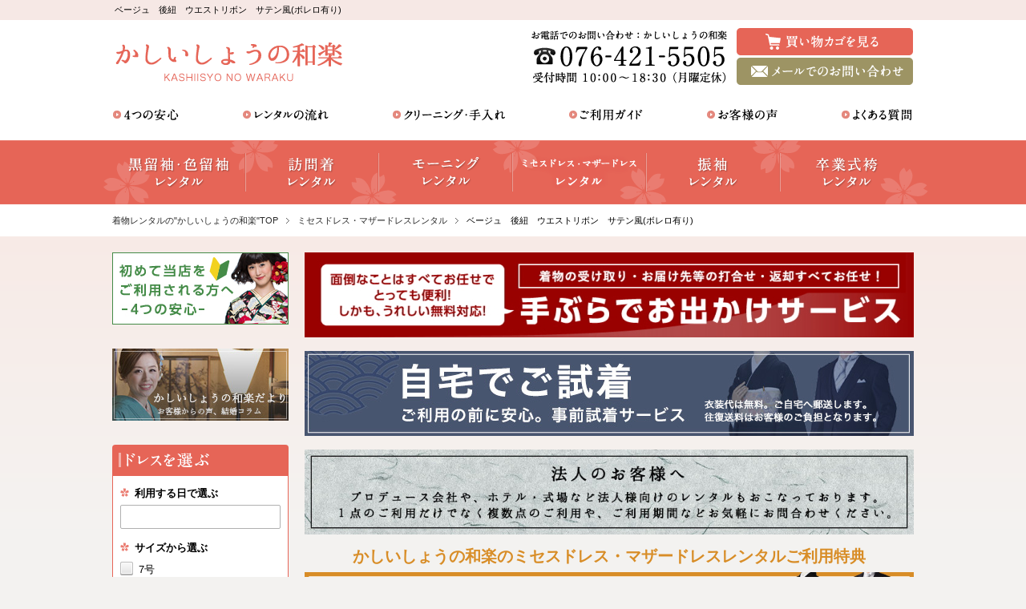

--- FILE ---
content_type: text/html
request_url: https://www.kashiisyo.jp/formal/view/464
body_size: 29611
content:
<!DOCTYPE html>
<html lang="ja">
<head>
<meta charset="utf-8">
<meta http-equiv="pragma" content="no-cache">
<meta http-equiv="cache-control" content="no-cache">
<meta http-equiv="expires" content="0">
<meta http-equiv="content-style-type" content="text/css">
<meta http-equiv="content-script-type" content="text/javascript">
<title>ミセスドレス・マザードレスレンタルは『かしいしょうの和楽』｜ベージュ　後紐　ウエストリボン　サテン風(ボレロ有り)</title>
<meta name="description" content="ミセスドレス・マザードレスは『かしいしょうの和楽』で賢くレンタル｜ベージュ　後紐　ウエストリボン　サテン風
（ボレロ有り、ショールはつきません）
">
<meta name="keywords" content="ミセスドレス・マザードレス,レンタル,結婚式,二次会,パーティ">
<meta name="robots" content="index,follow">
<meta name="author" content="かしいしょうの和楽">

<link rel="icon" href="/favicon.ico">
<link rel="apple-touch-icon" href="/apple-touch-icon.png" sizes="180x180">
<link rel="icon" type="image/png" href="/android-touch-icon.png" sizes="192x192">


<!-- Google Tag Manager -->
<script>(function(w,d,s,l,i){w[l]=w[l]||[];w[l].push({'gtm.start':
new Date().getTime(),event:'gtm.js'});var f=d.getElementsByTagName(s)[0],
j=d.createElement(s),dl=l!='dataLayer'?'&l='+l:'';j.async=true;j.src=
'https://www.googletagmanager.com/gtm.js?id='+i+dl;f.parentNode.insertBefore(j,f);
})(window,document,'script','dataLayer','GTM-53JVDJ2');</script>
<!-- End Google Tag Manager -->
<!-- Google Tag Manager -->
<script>(function(w,d,s,l,i){w[l]=w[l]||[];w[l].push({'gtm.start':
new Date().getTime(),event:'gtm.js'});var f=d.getElementsByTagName(s)[0],
j=d.createElement(s),dl=l!='dataLayer'?'&l='+l:'';j.async=true;j.src=
'https://www.googletagmanager.com/gtm.js?id='+i+dl;f.parentNode.insertBefore(j,f);
})(window,document,'script','dataLayer','GTM-WQBBPQ');</script>
<!-- End Google Tag Manager -->


<link href="https://www.kashiisyo.jp/common/css/jquery-ui.css" rel="stylesheet">
<link href="https://www.kashiisyo.jp/common/css/normalize.css?2025090600" rel="stylesheet">
<link href="https://www.kashiisyo.jp/common/css/common.css?2025090600" rel="stylesheet">

			<link href="https://www.kashiisyo.jp/common/css/result.css?2025090600" rel="stylesheet">
				<link href="https://www.kashiisyo.jp/common/css/form.css?2025090600" rel="stylesheet">
				<link href="https://www.kashiisyo.jp/common/css/colorbox.css?2025090600" rel="stylesheet">
				<link href="https://www.kashiisyo.jp/css/formal.css?2025090600" rel="stylesheet">
	

<link rel="alternate" media="only screen and (max-width: 640px)" href="https://www.kashiisyo.jp/sp/formal/view/464">

</head>

<body id="top">

<!-- Google Tag Manager (noscript) -->
<noscript><iframe src="https://www.googletagmanager.com/ns.html?id=GTM-53JVDJ2"
height="0" width="0" style="display:none;visibility:hidden"></iframe></noscript>
<!-- End Google Tag Manager (noscript) -->
<!-- Google Tag Manager (noscript) -->
<noscript><iframe src="https://www.googletagmanager.com/ns.html?id=GTM-WQBBPQ"
height="0" width="0" style="display:none;visibility:hidden"></iframe></noscript>
<!-- End Google Tag Manager (noscript) -->

<div id="wrap">
			<div id="spLinkBlockInPc" class="spBtn" style="display:none;">
			<a href="https://www.kashiisyo.jp/sp/formal/view/464" class="a_grayBtn" id="anchorToSpInPc"><img src="https://www.kashiisyo.jp/common/images/btn_smartphone.png" width="580" height="125" alt="スマートフォンサイトへ"></a>
		</div>
		<div id="header">
		<div class="headline">
			<h1>ベージュ　後紐　ウエストリボン　サテン風(ボレロ有り)</h1>
		</div>
		<div class="headerMain">
			<h2><a href="/"><img src="https://www.kashiisyo.jp/common/images/header/logo_kashiisyo.gif" width="290" height="55" alt="かしいしょうの和楽"></a></h2>

			<ul class="contactNavi">
				<li><img src="https://www.kashiisyo.jp/common/images/contact/contact_tel.png" width="245" height="71" alt="076-421-5505　受付時間 10：00～18：30（月曜定休）"></li>
				<li><p><a href="https://kashiisyo.sakura.ne.jp/secure/cart/"><img src="https://www.kashiisyo.jp/common/images/contact/btn_cart.png" width="220" height="34" alt="メールでのお問い合わせ"></a></p>
					<p><a href="https://kashiisyo.sakura.ne.jp/secure/contact/" data-gtm-click="contact-mail"><img src="https://www.kashiisyo.jp/common/images/contact/btn_contact_mail.png" width="220" height="34" alt="メールでのお問い合わせ"></a></p>
				</li>
			</ul>
			<ul class="headerNavi">
				<li class="navi02"><a href="https://www.kashiisyo.jp/info/quality.html">４つの安心</a></li>
				<li class="navi03"><a href="https://www.kashiisyo.jp/info/step.html">レンタルの流れ</a></li>
				<li class="navi04"><a href="https://www.kashiisyo.jp/info/cleaning.html">クリーニング・手入れ</a></li>
				<li class="navi05"><a href="https://www.kashiisyo.jp/info/guide.html">ご利用ガイド</a></li>
				<li class="navi06"><a href="https://www.kashiisyo.jp/blog/?cat=2">お客様の声</a></li>
				<li class="navi07"><a href="https://www.kashiisyo.jp/info/faq.html">よくある質問</a></li>
			</ul>
		</div>
	</div>

	<div id="globalMain">
		<ul>
			<li><a href="https://www.kashiisyo.jp/tomesode/"><img src="https://www.kashiisyo.jp/common/images/global/btn_gloabal_menu01.png" width="166" height="80" alt="黒留袖・色留袖レンタル"></a></li>
			<li><a href="https://www.kashiisyo.jp/houmongi/"><img src="https://www.kashiisyo.jp/common/images/global/btn_gloabal_menu02.png" width="166" height="80" alt="訪問着レンタル"></a></li>
			<li><a href="https://www.kashiisyo.jp/morning/"><img src="https://www.kashiisyo.jp/common/images/global/btn_gloabal_menu03.png" width="167" height="80" alt="モーニングレンタル"></a></li>
			<li><a href="https://www.kashiisyo.jp/formal/"><img src="https://www.kashiisyo.jp/common/images/global/btn_gloabal_menu04.png?2025081800" width="167" height="80" alt="ミセスドレス・マザードレスレンタル"></a></li>
			<li><a href="https://www.kashiisyo.jp/furisode/"><img src="https://www.kashiisyo.jp/common/images/global/btn_gloabal_menu05.png" width="167" height="80" alt="振袖レンタル"></a></li>
			<li><a href="https://www.kashiisyo.jp/hakama/"><img src="https://www.kashiisyo.jp/common/images/global/btn_gloabal_menu06.png" width="167" height="80" alt="卒業式袴レンタル"></a></li>
		</ul>
	</div>

	<div id="container">
		<div class="breadlink">
			<ul>
									<li itemscope itemtype="http://data-vocabulary.org/Breadcrumb">
						<a href="https://www.kashiisyo.jp/" itemprop="url">						<span itemprop="title">着物レンタルの&quot;かしいしょうの和楽&quot;TOP</span>
						</a>					</li>
									<li itemscope itemtype="http://data-vocabulary.org/Breadcrumb">
						<a href="https://www.kashiisyo.jp/formal/" itemprop="url">						<span itemprop="title">ミセスドレス・マザードレスレンタル</span>
						</a>					</li>
									<li itemscope itemtype="http://data-vocabulary.org/Breadcrumb">
												<span itemprop="title">ベージュ　後紐　ウエストリボン　サテン風(ボレロ有り)</span>
											</li>
							</ul>
		</div>
		<div class="contents">
			
<div class="columnLine">
	<div class="sidebar">
	<p class="bnrInfo">
	<a href="https://www.kashiisyo.jp/info/quality.html"><img src="https://www.kashiisyo.jp/common/images/side/banner_information.jpg" width="220" height="90" alt="初めて当店をご利用される方へ　４つの安心"></a>
	<a href="https://www.kashiisyo.jp/blog/"><img src="https://www.kashiisyo.jp/common/images/side/banner_tiding.jpg" width="220" height="90" alt="かしいしょうの和楽だより"></a>
</p>
	<dl>
		<dt><img src="https://www.kashiisyo.jp/formal/images/caption_select.png?2025081800" width="220" height="39" alt="ドレスを選ぶ"></dt>
		<dd>
			<form method="get" action="https://www.kashiisyo.jp/formal/index">
				<dl class="search">
					<dt>利用する日で選ぶ</dt>
					<dd><input type="text" class="sizeSearch datepicker" name="ex_used_date" value="" autocomplete="off">
					</dd>

				<dt>サイズから選ぶ</dt>
					<dd>
						<ul>
															<li>
									<input type="checkbox" name="ex_size[]" id="size_0" value="35" ><label for="size_0">7号</label>
								</li>
															<li>
									<input type="checkbox" name="ex_size[]" id="size_1" value="36" ><label for="size_1">9号</label>
								</li>
															<li>
									<input type="checkbox" name="ex_size[]" id="size_2" value="37" ><label for="size_2">11号</label>
								</li>
															<li>
									<input type="checkbox" name="ex_size[]" id="size_3" value="38" ><label for="size_3">13号</label>
								</li>
															<li>
									<input type="checkbox" name="ex_size[]" id="size_4" value="53" ><label for="size_4">15号</label>
								</li>
															<li>
									<input type="checkbox" name="ex_size[]" id="size_5" value="54" ><label for="size_5">17号</label>
								</li>
															<li>
									<input type="checkbox" name="ex_size[]" id="size_6" value="55" ><label for="size_6">フリーサイズ</label>
								</li>
													</ul>
					</dd>

					<dt>種類から選ぶ</dt>
					<dd>
						<ul>
															<li>
									<input type="checkbox" name="ex_kind[]" id="kind_0" value="136" ><label for="kind_0">パーティードレス</label>
								</li>
															<li>
									<input type="checkbox" name="ex_kind[]" id="kind_1" value="137" ><label for="kind_1">マザードレス</label>
								</li>
															<li>
									<input type="checkbox" name="ex_kind[]" id="kind_2" value="138" ><label for="kind_2">ミセスドレス</label>
								</li>
													</ul>
					</dd>

					<dt>年代から選ぶ</dt>
					<dd>
						<ul>
															<li>
									<input type="checkbox" name="ex_age[]" id="age_0" value="105" ><label for="age_0">～20代</label>
								</li>
															<li>
									<input type="checkbox" name="ex_age[]" id="age_1" value="106" ><label for="age_1">30代</label>
								</li>
															<li>
									<input type="checkbox" name="ex_age[]" id="age_2" value="107" ><label for="age_2">40代</label>
								</li>
															<li>
									<input type="checkbox" name="ex_age[]" id="age_3" value="108" ><label for="age_3">50代</label>
								</li>
															<li>
									<input type="checkbox" name="ex_age[]" id="age_4" value="109" ><label for="age_4">60代</label>
								</li>
															<li>
									<input type="checkbox" name="ex_age[]" id="age_5" value="110" ><label for="age_5">70代～</label>
								</li>
													</ul>
					</dd>

					<dt>色から選ぶ</dt>
					<dd>
						<ul>
															<li>
									<input type="checkbox" name="ex_color[]" id="color_0" value="72" ><label for="color_0"><span class="pink">ピンク系</span></label>
								</li>
															<li>
									<input type="checkbox" name="ex_color[]" id="color_1" value="131" ><label for="color_1"><span class="beige">ベージュ系</span></label>
								</li>
															<li>
									<input type="checkbox" name="ex_color[]" id="color_2" value="73" ><label for="color_2"><span class="orange">オレンジ系</span></label>
								</li>
															<li>
									<input type="checkbox" name="ex_color[]" id="color_3" value="74" ><label for="color_3"><span class="red">赤系</span></label>
								</li>
															<li>
									<input type="checkbox" name="ex_color[]" id="color_4" value="75" ><label for="color_4"><span class="purple">紫系</span></label>
								</li>
															<li>
									<input type="checkbox" name="ex_color[]" id="color_5" value="76" ><label for="color_5"><span class="yellow">黄系</span></label>
								</li>
															<li>
									<input type="checkbox" name="ex_color[]" id="color_6" value="77" ><label for="color_6"><span class="green">緑系</span></label>
								</li>
															<li>
									<input type="checkbox" name="ex_color[]" id="color_7" value="78" ><label for="color_7"><span class="blue">青系</span></label>
								</li>
															<li>
									<input type="checkbox" name="ex_color[]" id="color_8" value="79" ><label for="color_8"><span class="black">黒系</span></label>
								</li>
															<li>
									<input type="checkbox" name="ex_color[]" id="color_9" value="132" ><label for="color_9"><span class="gray">グレー系</span></label>
								</li>
															<li>
									<input type="checkbox" name="ex_color[]" id="color_10" value="80" ><label for="color_10"><span class="white">白系</span></label>
								</li>
															<li>
									<input type="checkbox" name="ex_color[]" id="color_11" value="133" ><label for="color_11"><span class="gold">ゴールド系</span></label>
								</li>
															<li>
									<input type="checkbox" name="ex_color[]" id="color_12" value="134" ><label for="color_12"><span class="silver">シルバー系</span></label>
								</li>
													</ul>
					</dd>
				</dl>

				<button type="submit" class="searchBtn"><img src="https://www.kashiisyo.jp/common/images/form/btn_search.png" alt="検索する"></button>
			</form>
		</dd>
	</dl>
	<dl>
	<dt><img src="https://www.kashiisyo.jp/common/images/side/caption_staff.gif" width="220" height="39" alt="スタッフより"></dt>
	<dd><ul class="sideStaff">
			<li><img src="https://www.kashiisyo.jp/common/images/side/image_staff.jpg" width="200" height="124"></li>
			<li><p>私たちがお手伝いできるのは衣装選びだけではありません。「結婚式や結納のマナーやしきたりがよく分からない」「着物に合わせた髪型は？」「着物の色や柄に映えるメイクって？」など、着物を着るシーンで疑問を感じたり、不安に思っていることもお気軽にご相談ください。美容室やエステを運営しているからこそできるアドバイスと一緒に、最高の衣装選びをお手伝いさせていただきます。</p></li>
			<li><img src="https://www.kashiisyo.jp/common/images/side/contact_tel.gif" width="200" height="60"></li>
		</ul>
	</dd>
</dl>
</div>

	<div class="main">
		<p class="mgb15"><a href="https://www.kashiisyo.jp/images/tebura.jpg?2022110200" class="colorbox" title="手ぶらでお出かけサービス"><img src="https://www.kashiisyo.jp/images/bnr_tebura_s.jpg?2022110200" width="760" height="106" alt="手ぶらでお出かけサービス"></a></p>
		<p class="mgb15"><img src="https://www.kashiisyo.jp/images/bnr_gojitaku.jpg" width="760" height="106" alt="自宅でご試着"></p>
		<p class="mgb15"><img src="https://www.kashiisyo.jp/images/bnr_houjin.jpg" width="760" height="106" alt="法人のお客様へ"></p>

		<div class="special">
			<h4>かしいしょうの和楽のミセスドレス・マザードレスレンタルご利用特典</h4>
			<ul>
				<li><a href="https://www.kashiisyo.jp/common/images/rental/special/family_discount.jpg" class="colorbox" title="ファミリー割引　２点以上レンタルで1,000円割引"><img src="https://www.kashiisyo.jp/common/images/rental/special/bnr_family_discount_l.jpg?2022110200" width="760" height="106" alt="ファミリー割引　２点以上レンタルで1,000円割引"></a></li>
			</ul>
		</div>

		<div class="headword">
			<dl>
				<dt class="colorformal">ミセスドレス・マザードレス</dt>
				<dd>
					ベージュ　後紐　ウエストリボン　サテン風(ボレロ有り)					&emsp;洋服サイズ：7号～11号サイズ調整可能					&emsp;表地：ポリエステル				</dd>
			</dl>
		</div>

		<ul class="viewPhoto">
							<li><img src="https://www.kashiisyo.jp/items/464/550e55e59c4cc.jpg" width="640" height="960"></li>							<li><img src="https://www.kashiisyo.jp/items/464/550e560118377.jpg" width="640" height="960"></li>							<li><img src="https://www.kashiisyo.jp/items/464/550e56155f824.jpg" width="640" height="960"></li>							<li><img src="https://www.kashiisyo.jp/items/464/550e5628102ca.jpg" width="640" height="960"></li>					</ul>

					<div class="roundBlock">
				<p class="comTxt">
					ベージュ　後紐　ウエストリボン　サテン風<br />
（ボレロ有り、ショールはつきません）<br />

				</p>
			</div>
		
		<div class="roundBlock">
			<ul class="dotColumn">
				<li><div class="itemTxt">
						<dl>
							<dt><img src="https://www.kashiisyo.jp/common/images/rental/title_material.png"></dt>
							<dd><span><img src="https://www.kashiisyo.jp/formal/images/dress_size.jpg"></span>
								<p>
									表地：ポリエステル<br>
									裏地：ポリエステル<br>
									<br>
									洋服サイズ：7号～11号サイズ調整可能<br>
									身丈：ワンピース100㎝　ボレロ40㎝<br>
									<br>
									トップバスト：<br>
									ウエスト：<br>
									ヒップ：<br>
								</p>
							</dd>
						</dl>
					</div>
				</li>
				<li><div class="itemBtn">
						<div class="rental">
							<p>フルセットレンタル3泊4日</p>
							<p class="price">11,111円(税抜)</p>
							<p class="tax">(税込 12,222円)</p>
						</div>
						<a href="https://kashiisyo.sakura.ne.jp/secure/cart/index/464" id="btn_rental" class="a_enterBtn"><img src="https://www.kashiisyo.jp/common/images/rental/btn_entry.png"></a>
					</div>
				</li>
			</ul>
			<div class="notice">
				注意事項：　靴のサイズは「レンタル申込」にお進み頂き、着用者の足のサイズの箇所でご入力ください。
			</div>
		</div>

		<div class="calender_body">
			<h4><img src="https://www.kashiisyo.jp/common/images/rental/title_condition.png" width="760" height="28" alt="レンタル状況"></h4>
			<p class="calenderTxt">ご希望の日にち（ご使用日）をクリックして下さい。×印のところは申し訳ございませんがご予約済みになっております。</p>

			<ul id="calender"></ul>
		</div>

		<a id="komonoarea" name="komonoarea"></a>

		<div class="fullset">
			<h4><img src="https://www.kashiisyo.jp/common/images/rental/title_fullset.png" width="760" height="28" alt="レンタル状況"></h4>
			<ul>
				<li><p>届いたその日に着ることができる安心レンタルフルセットです。 ホテル・式場への配送もＯＫ。<br>
					</p>
				</li>
				<li><img src="https://www.kashiisyo.jp/formal/images/image_set_list_02.jpg" width="760" height="130"></li>
			</ul>
		</div>
	</div>
</div>
<div class="outline">
	<ul>
		<li><img src="https://www.kashiisyo.jp/common/images/outline/image_outline01.jpg"></li>
		<li><img src="https://www.kashiisyo.jp/common/images/outline/image_outline02.jpg"></li>
	</ul>
	<dl>
		<dt><img src="https://www.kashiisyo.jp/common/images/outline/headline_outline.png"></dt>
		<dd>「かしいしょうの和楽」は、創業50年の「和楽グループ」が企画・運営するサイトです。（美容室6店舗、エステ1店舗、貸衣装＆ブライダルプロデュース1店舗）<br>
			私たちは結婚式を中心に、数多くの幸せな一日に立ち会わせていただき、お客様の笑顔に大きな喜びをいただき、ここまでやってきました。<br>
			そんな私たちが長年培ってきたノウハウを生かして、もっとたくさんの幸せな一日のお手伝いがしたい！もっとたくさんのお客様の笑顔を見たい！という思いで、このレンタル着物サイトを運営しています。<br>
			私たちがお手伝いできるのは衣装選びだけではありません。「結婚式や結納のマナーやしきたりがよく分からない」「着物に合わせた髪型は？」「着物の色や柄に映えるメイクって？」など、着物を着るシーンで疑問を感じたり、不安に思っていることもお気軽にご相談ください。美容室やエステを運営しているからこそできるアドバイスと一緒に、最高の衣装選びをお手伝いさせていただきます。<br>
			<br>
			最新デザインの新作振袖から伝統的な柄の留袖まで、必要なものはすべて揃ったフルセットで、かつ高品質なものをお手頃な価格でご提供しております。<br>
			式場やホテルなどご指定の場所にお届けして、ご自分のタイミングでご返却していただけますので、手ぶらでＯＫ！<br>
			特別な日にお召しいただくのに相応しい上質な衣装ばかりです。お気軽にお申込みください。<br>
		</dd>
	</dl>
</div>

<input type="hidden" id="item_id" value="464">
<input type="hidden" id="get_calendar_url" value="https://www.kashiisyo.jp/get_calendar/get">


		</div>
	</div>
	<div id="footer">
		<div class="pagetop">
			<a href="#top"><img src="https://www.kashiisyo.jp/common/images/footer/pagetop.png" alt="▲ページトップ"></a>
		</div>
		<div class="shoppingGuide">
			<ul>
				<li><dl>
						<dt>ショップ情報</dt>
						<dd><ul>
								<li><img src="https://www.kashiisyo.jp/common/images/guide/image_shop01.png" width="203" height="139"></li>
								<li><img src="https://www.kashiisyo.jp/common/images/guide/image_shop02.png" width="92" height="67"></li>
								<li><img src="https://www.kashiisyo.jp/common/images/guide/image_shop03.png" width="92" height="67"></li>
							</ul>
							【インターネット】 24時間年中無休<br>
							【お電話】 火曜日～日曜日 10：00～18：30<br>
							【定休日】 月曜日（但し、祝日の月曜日は営業）<br>
							TEL：076-421-5505　FAX：076-492-4346<br>
							〒939-8072　富山市堀川町338<br>
							実店舗は40年の実績と経験がございます。<br>
							どんなことでもお気軽にお問い合わせください。<br>
						</dd>

						<dt>個人情報の取扱</dt>
						<dd>●決済時のお客様の個人情報・カード番号はSSLというシステムにて暗号化されてお守りします。<br>
							●当店ではお客様からお預かりした大切な個人情報は「商品の発送」「サービスのご案内」「ご請求」のために利用させていただき、第三者に譲渡することはございません。<br>
						</dd>
					</dl>
				</li>
				<li><dl>
						<dt>お支払い方法</dt>
						<dd>クレジットカード決済<br>
							<img src="https://www.kashiisyo.jp/common/images/guide/creditcard_list.png" width="220" height="25"><br>
							銀行振込<br>
							代金引換【ヤマト運輸】<br>
							コンビニ決済【前払い】
						</dd>

						<dt>配送・送料</dt>
						<dd><p class="shipping_title">往復送料無料</p>
							<span class="shipping_title_note">（北海道・九州・沖縄・離島を除く）</span><br>
							下記の地域については別途送料がかかります。<br>
							一部離島・沖縄　送料 5,000円（税別）<br>
							　　　　北海道　送料 3,000円（税別）<br>
							　　　　　九州　送料 2,000円（税別）<br>
							<br>
							宛名記載済みの返送用送り状をご用意してありますので、貼って送るだけなので、お手間をお掛けしません。<br>
							※ご返却は、同梱のヤマト急便配送伝票をご利用下さい。同梱の配送伝票以外の場合、送料はお客様ご負担（元払い）となります。<br>
							<br>
							配送：ヤマト運輸<br>
							配送時間指定<br>
							午前中・14時～16時・16時～18時・18時～20時・19時～21時
						</dd>
					</dl>
				</li>
				<li><dl>
						<dt>ご利用案内</dt>
						<dd><p>●レンタル期間について</p>
							レンタル期間は商品がお手元に届いた日（ご利用日の２日前）から３泊４日となりますので、ご利用日の翌日には必ずご発送ください。<br>
							※長期レンタルをご希望の場合は、予約の際にご相談下さい。<br>
							<p>●延滞料金について</p>
							お客様の都合によりご発送が遅れた場合は、一日につきレンタル料の10％を延滞料として別途ご請求させて頂きます。<br>
							※ご発送が遅れる場合は必ずご連絡下さい。<br>
							<p>●レンタル商品の汚損、破損について</p>
							レンタル商品を汚してしまった場合等、絶対にご自分で洗濯や補修、クリーニングをなさらないようお願い致します。 <br>
							著しく汚損、破損された場合は、クリーニング代、修理費等の実費をご請求させていただく場合がありますので、 あらかじめご了承下さい。 <br>
							※レンタル商品を紛失された場合は、商品代金の実費をご請求させていただきます。 <br>
							<p>●レンタル商品の返品、交換について</p>
							お届けされた商品が不良の場合、ご注文いただいた物と異なる場合等、至急ご連絡いただきますようお願い致します。即日、正しい商品をお送りいたします。場合によっては発送できない事もありますのでその際はレンタル料金を全額ご返金致します。それ以上の責務は負いかねますので予めご了承のうえ、お申し込み下さい。 <br>
							※レンタル商品の性格上、商品そのものの多少の不都合はご容赦願います。<br>
						</dd>
					</dl>
				</li>
			</ul>
		</div>
		<div class="commonLine">
			<div class="footerLogo">
				<dl>
					<dt>ハレの日の着物宅配レンタル専門店</dt>
					<dd><p><img src="https://www.kashiisyo.jp/common/images/footer/footer_logo.png"></p></dd>
				</dl>
			</div>
			<div class="footerContact">
				<ul>
					<li><a href="https://kashiisyo.sakura.ne.jp/secure/contact/" data-gtm-click="contact-mail"><img src="https://www.kashiisyo.jp/common/images/footer/btn_contact_mail.png" width="220" height="48" alt="メールでのお問い合わせ"></a></li>
					<li><img src="https://www.kashiisyo.jp/common/images/footer/contact_tel.png" width="247" height="63" alt="076-421-5505　受付時間 10：00～18：30"></li>
				</ul>
			</div>
			<div class="footerMenu">
				<ul class="wide2">
					<li><a href="https://www.kashiisyo.jp/info/quality.html">４つの安心</a></li>
					<li><a href="https://www.kashiisyo.jp/info/step.html">レンタルの流れ</a></li>
					<li><a href="https://www.kashiisyo.jp/info/cleaning.html">クリーニング・手入れ</a></li>
					<li><a href="https://www.kashiisyo.jp/info/guide.html">ご利用ガイド</a></li>
					<li><a href="https://www.kashiisyo.jp/blog/?cat=2">お客様の声</a></li>
					<li><a href="https://www.kashiisyo.jp/blog/">かしいしょうの和楽だより</a></li>
				</ul>
				<ul class="narrow2">
					<li><a href="https://www.kashiisyo.jp/company/">会社概要</a></li>
					<li><a href="https://www.kashiisyo.jp/info/faq.html">よくある質問</a></li>
					<li><a href="https://kashiisyo.sakura.ne.jp/secure/cart/">買い物カゴ</a></li>
					<li><a href="https://www.kashiisyo.jp/guide/asct.html">特定商取引法表記</a></li>
					<li><a href="https://www.kashiisyo.jp/guide/policy.html"><span>プライバシーポリシー</span></a></li>
					<li><a href="https://www.kashiisyo.jp/guide/sitemap.html">サイトマップ</a></li>
					<li><a href="https://kashiisyo.sakura.ne.jp/secure/contact/" data-gtm-click="contact-mail">お問い合わせ</a></li>
				</ul>
				<ul class="middle2">
					<li><a href="https://www.kashiisyo.jp/tomesode/">黒留袖・色留袖レンタル</a></li>
					<li><a href="https://www.kashiisyo.jp/houmongi/">訪問着レンタル</a></li>
					<li><a href="https://www.kashiisyo.jp/formal/">ミセスドレス・<br>マザードレスレンタル</a></li>
					<li><a href="https://www.kashiisyo.jp/morning/">モーニングレンタル</a></li>
					<li><a href="https://www.kashiisyo.jp/furisode/">振袖レンタル</a></li>
					<li><a href="https://www.kashiisyo.jp/hakama/">卒業式袴レンタル</a></li>
				</ul>
				<p class="sns_icon"><a href="https://www.facebook.com/weddingwaraku/" target="_blank"><img src="/common/images/footer/facebook.png" width="26"></a><a href="https://www.instagram.com/toyamawaraku/" target="_blank"><img src="/common/images/footer/instagram.png" width="26"></a></p>
			</div>
		</div>
		<div class="commonCopy">
			Copyright&nbsp;&#169;&nbsp;KASHIISYO NO WARAKU All Rights Reserved.
		</div>
	</div>
</div>

<!-- Javascript -->
<script type="text/javascript" src="https://www.kashiisyo.jp/common/js/jquery-1.11.2.min.js"></script>
<script type="text/javascript" src="https://www.kashiisyo.jp/common/js/jquery-ui.js"></script>
<script type="text/javascript" src="https://www.kashiisyo.jp/common/js/jquery.ui.datepicker-ja.js"></script>
<script type="text/javascript" src="https://www.kashiisyo.jp/common/js/jquery.Pc2Sp.js?2023103100"></script>
<script type="text/javascript" src="https://www.kashiisyo.jp/common/js/common.js?2023103100"></script>

			<script type="text/javascript" src="https://www.kashiisyo.jp/common/js/jquery.colorbox.js?2023103100"></script>
				<script type="text/javascript" src="https://www.kashiisyo.jp/common/js/view_calendar.js?2023103100"></script>
	
</body>
</html>


--- FILE ---
content_type: text/css
request_url: https://www.kashiisyo.jp/common/css/common.css?2025090600
body_size: 20870
content:
@charset "UTF-8";


/* *****************************************************
 *	1.root
 *	2.link
 *	3.layout
 *	4.footer
 *	5.header
 *	6.navi bar
 *	7.breadlink
 *	8.error
 *	9.page title/image
 *	10.sidebar
 *	11.round
 *	12.outline
 * *****************************************************/


/* *****************************************************
 *	1.root
 * *****************************************************/
* {
	margin: 0;
	padding: 0;
}

img{
	border:none;
}

html {
	height: 100%;
	font-size: 62.5%;
}

table{
	border-collapse: collapse;
	border-spacing: 0;
}

p,h1,h2,h3,h4,h5,h6,h7,ul,ol,li,dl,dt,dd,p,caption,th,td,form,input,textarea,blockquote,embed,object,figure{
	margin: 0;
	padding: 0;
	font-style: normal;
	font-weight: normal;
}

input, select, textarea {
	font-family: 'Meiryo','メイリオ','ヒラギノ角ゴ Pro W3','Hiragino Kaku Gothic Pro','ＭＳ Ｐゴシック',sans-serif;
}

/* *****************************************************
 *	2.link
 * *****************************************************/
a:link,a:visited,a:active{
	text-decoration:none;
}

a:link{
	color:#e76557;
}

a:visited {
	color:#e76557;
}

a:hover {
	color:#e76557;
	text-decoration:none;
}

a:focus {
	color:#e76557;
}

	.clearfix:after {
		visibility: hidden;
		display: block;
		font-size: 0;
		content: " ";
		clear: both;
		height: 0;
		}

	/* IE6 */
	* html .clearfix{
		zoom: 1;
	}
	/* IE7 */
	*:first-child+html .clearfix{
		zoom: 1;
	}


/* *****************************************************
 *	3.layout
 * *****************************************************/
/* whole
-------------------------------------------------------*/
body{
	position: relative;
	width: 100%;
	height: 100%;
	background:#f3f2f0;
	margin: 0;
	padding: 0;
	color:#000;
	font-size: 14px;
	font-size: 1.4rem;
	font-family: 'Meiryo','メイリオ','ヒラギノ角ゴ Pro W3','Hiragino Kaku Gothic Pro','ＭＳ Ｐゴシック',sans-serif;
	line-height: 1.0;
	-webkit-text-size-adjust: 100%;
}

* html div#wrap{
    height:100%;
}

div#wrap{
	position: relative;
	width:100%;
	min-height:100%;
	margin:0 auto;
	text-align:left;
	overflow: hidden;
}

body > #wrap {
	height:auto;
}

/* container
-------------------------------------------------------*/
div#container{
	width:100%;
	padding-bottom:75px;
	background:url(../images/back_wrap.png) 0 40px repeat-x;
}

/* contents
-------------------------------------------------------*/
div.contents{
	width:1000px;
	margin:0 auto;
	padding:20px 0 0;
}

/* column block
-------------------------------------------------------*/
div.columnLine{
	width:1000px;
}

	div.columnLine:after {
		visibility: hidden;
		display: block;
		font-size: 0;
		content: " ";
		clear: both;
		height: 0;
		}

	/* IE6 */
	* html div.columnLine{
		zoom: 1;
	}
	/* IE7 */
	*:first-child+html div.columnLine{
		zoom: 1;
	}

div.sidebar{
	float:left;
	width:220px;
}

div.main{
	float:right;
	width:760px;
}

/* *****************************************************
 *	4.footer
 * *****************************************************/
/* area
-------------------------------------------------------*/
div#footer{
	width:100%;
	background:#fff;
}

/* pagetop
-------------------------------------------------------*/
div.pagetop{
	width:100%;
	background:#e76557;
	text-align:center;
	font-size:0;
	line-height:0;
}

div.pagetop a{
	display:block;
	padding:15px 0;
}

/* shopping guide
-------------------------------------------------------*/
div.shoppingGuide{
	width:100%;
	padding:30px 0 0;
	background:#f3f2f0;
}

div.shoppingGuide ul{
	word-spacing: -1em;
	display: table;
	display: block\9;

	width:1000px;
	margin:0 auto;
	list-style-type:none;
}

div.shoppingGuide ul li{
	word-spacing: normal;
	display:inline-block;
	*display: inline;
	*zoom: 1;
	vertical-align:top;

	width:322px;
	margin-left:17px;
/*
	background:#b0c4de;
*/
}

div.shoppingGuide ul li:first-child{
	margin-left:0;
}

	* div.shoppingGuide ul li.first-child{ /*IE-expression (first-child) */
		margin-left:0;
	}

	* div.shoppingGuide ul li{ /* IE-expression (first-child) */
		behavior: expression(
		this.className += (this.previousSibling == null) ? " first-child" : "",
		this.style.behavior = "none"
		);
	}

div.shoppingGuide ul dl{
	width:322px;
}

div.shoppingGuide ul dl dt{
	padding:0 4px;
	border-bottom:1px #e76557 solid;
	font-size: 14px;
	font-size: 1.4rem;
	font-weight:bold;
	line-height:22px;
}

div.shoppingGuide ul dl dd{
	padding:10px 0 40px;
	font-size: 11px;
	font-size: 1.1rem;
	line-height:1.8;
}

div.shoppingGuide ul dl dd ul{
	width:322px;
	margin-bottom:12px;
	list-style-type:none;
}

	div.shoppingGuide ul dl dd ul:after {
		visibility: hidden;
		display: block;
		font-size: 0;
		content: " ";
		clear: both;
		height: 0;
		}

	/* IE6 */
	* html div.shoppingGuide ul dl dd ul{
		zoom: 1;
	}
	/* IE7 */
	*:first-child+html div.shoppingGuide ul dl dd ul{
		zoom: 1;
	}

div.shoppingGuide ul dl dd ul li{
	float:left;
	width:92px;
	margin:0 5px 5px 0;
	line-height:0;
}

div.shoppingGuide ul dl dd ul li:first-child{
	width:203px;
}

	* div.shoppingGuide ul dl dd ul li.first-child{ /*IE-expression (first-child) */
		width:203px;
	}

	* div.shoppingGuide ul dl dd ul li{ /* IE-expression (first-child) */
		behavior: expression(
		this.className += (this.previousSibling == null) ? " first-child" : "",
		this.style.behavior = "none"
		);
	}

div.shoppingGuide ul dl dd p.shipping_title{
	font-size: 24px;
	font-size: 2.4rem;
	font-weight: 700;
	line-height: 1.2;
	color: #e76557;
}

div.shoppingGuide ul dl dd span.shipping_title_note{
	font-size: 15px;
	font-size: 1.5rem;
	font-weight: 600;
	line-height: 1.2;
	color: #e76557;
}

/* common line
-------------------------------------------------------*/
div.commonLine{
	position:relative;
	width:1000px;
	margin:0 auto;
	padding:30px 0 35px;
}

	div.commonLine:after {
		visibility: hidden;
		display: block;
		font-size: 0;
		content: " ";
		clear: both;
		height: 0;
		}

	/* IE6 */
	* html div.commonLine{
		zoom: 1;
	}
	/* IE7 */
	*:first-child+html div.commonLine{
		zoom: 1;
	}

/* footer logo
-------------------------------------------------------*/
div.commonLine div.footerLogo{
	float:left;
	width:500px;
}

div.commonLine div.footerLogo dl{
	width:500px;
	margin-right:20px;
}

div.commonLine div.footerLogo dt{
	font-size: 11px;
	font-size: 1.1rem;
	line-height:23px;
}

div.commonLine div.footerLogo dl dd{
	padding:3px 0 65px;
}

div.commonLine div.footerContact{
	position:absolute;
	bottom:35px;
	left:0;
}

div.commonLine div.footerContact ul{
	word-spacing: -1em;
	display: table;
	display: block\9;

	width:490px;
	list-style-type:none;
}

div.commonLine div.footerContact ul li{
	word-spacing: normal;
	display:inline-block;
	*display: inline;
	*zoom: 1;
	vertical-align:bottom;

	padding:0 0 0 20px;
	line-height:0;
}

div.commonLine div.footerContact ul li a:hover{
	filter:alpha(opacity=75);
	-moz-opacity: 0.75;
	opacity: 0.75;
}

div.commonLine div.footerContact ul li:first-child{
	padding:0;
}

	* div.commonLine div.footerContact ul li.first-child{ /*IE-expression (first-child) */
		padding:0;
	}

	* div.commonLine div.footerContact ul li{ /* IE-expression (first-child) */
		behavior: expression(
		this.className += (this.previousSibling == null) ? " first-child" : "",
		this.style.behavior = "none"
		);
	}

/* footer menu
-------------------------------------------------------*/
div.commonLine div.footerMenu{
	word-spacing: -1em;
	display: table;
	display: block\9;

	float:right;
	width:490px;
}

div.commonLine div.footerMenu ul{
	word-spacing: normal;
	display:inline-block;
	*display: inline;
	*zoom: 1;
	vertical-align:top;

	list-style-type:none;
}

div.commonLine div.footerMenu ul li{
	font-size: 12px;
	font-size: 1.2rem;
	line-height:1.0;
}

div.commonLine div.footerMenu ul li a{
	display:block;
	padding:6px 0 6px 12px;
	background:url(../images/anchor_list.png) 0 9px no-repeat;
}

	div.commonLine div.footerMenu ul.wide2{
		width:175px;
	}

	div.commonLine div.footerMenu ul.wide2 li{
		width:168px;
	}

	div.commonLine div.footerMenu ul.middle2{
		width:170px;
	}

	div.commonLine div.footerMenu ul.middle2 li{
		width:163px;
	}

	div.commonLine div.footerMenu ul.narrow2{
		width:144px;
	}

	div.commonLine div.footerMenu ul.narrow2 li{
		width:132px;
	}


	div.commonLine div.footerMenu ul.middle{
		width:170px;
	}

	div.commonLine div.footerMenu ul.middle li{
		width:158px;
	}

	div.commonLine div.footerMenu ul.wide{
		width:170px;
	}

	div.commonLine div.footerMenu ul.wide li{
		width:158px;
	}

	div.commonLine div.footerMenu ul.narrow{
		width:150px;
	}

	div.commonLine div.footerMenu ul.narrow li{
		width:138px;
	}




	div.commonLine div.footerMenu ul li a:link,
	div.commonLine div.footerMenu ul li a:visited{
		color:#000;
		text-decoration:none;
	}

	div.commonLine ul li a:hover{
		color:#e76557;
		text-decoration:none;
	}

	div.commonLine div.footerMenu ul li span{
		font-size: 11px;
		font-size: 1.1rem;
	}

	div.commonLine div.footerMenu p.sns_icon img{
		margin-right: 15px;
	}

/* copyright
-------------------------------------------------------*/
div.commonCopy{
	width:100%;
	height:40px;
	margin:0 auto;
	background:#000;
	line-height:40px;
	color:#fff;
	font-size: 12px;
	font-size: 1.2rem;
	text-align:center;
}

/* *****************************************************
 *	5.header
 * *****************************************************/
div#header{
	background:#fff;
}

div#header div.headline{
	width:100%;
	height:25px;
	background:#f6e8e5;
}

div#header div.headline h1{
	width:994px;
	height:25px;
	margin:0 auto;
	padding:0 3px;
	font-size: 11px;
	font-size: 1.1rem;
	line-height:25px;
}

div#header div.headerMain{
	position:relative;
	width:1000px;
	margin:0 auto;
	padding:10px 0 20px;
}

div#header h2{
	display:block;
	width:290px;
	height:55px;
	padding:16px 0 25px;
}

div#header ul.contactNavi{
	word-spacing: -1em;
	display: table;
	display: block\9;

	position:absolute;
	top:10px;
	right:0;
	width:478px;
	list-style-type:none;
}

div#header ul.contactNavi li{
	word-spacing: normal;
	display:inline-block;
	*display: inline;
	*zoom: 1;
	vertical-align:bottom;

	padding-left:12px;
	line-height:0;
}

div#header ul.contactNavi li img{
	margin-bottom:3px;
}

div#header ul.contactNavi li a:hover{
	filter:alpha(opacity=75);
	-moz-opacity: 0.75;
	opacity: 0.75;
}

div#header ul.contactNavi li:first-child{
	padding-left:0;
}

	* div#header ul.contactNavi li.first-child{ /*IE-expression (first-child) */
		padding-left:0;
	}

	* div#header ul.contactNavi li{ /* IE-expression (first-child) */
		behavior: expression(
		this.className += (this.previousSibling == null) ? " first-child" : "",
		this.style.behavior = "none"
		);
	}

div#header ul.headerNavi{
	word-spacing: -1em;
	display: table;
	display: block\9;

	width:100%;
	padding:0 1px;
	box-sizing: border-box;
	-moz-box-sizing: border-box;
	-webkit-box-sizing: border-box;
	-o-box-sizing: border-box;
	-ms-box-sizing: border-box;
}

div#header ul.headerNavi li{
	word-spacing: normal;
	display:inline-block;
	*display: inline;
	*zoom: 1;
	vertical-align:top;

	text-indent: 100%;
	white-space: nowrap;
	overflow: hidden;
}

div#header ul.headerNavi li.navi01 a{
	/*
	width:185px;
	margin-right:36px;
	*/
	width:221px;
	background:url(../images/header/btn_header_navi01.gif) no-repeat;
}

div#header ul.headerNavi li.navi02 a{
	/*
	width:126px;
	margin-right:36px;
	*/
	width:162px;
	background:url(../images/header/btn_header_navi02.gif) no-repeat;
}

div#header ul.headerNavi li.navi03 a{
	/*
	width:151px;
	margin-right:36px;
	*/
	width:187px;
	background:url(../images/header/btn_header_navi03.gif) no-repeat;
}

div#header ul.headerNavi li.navi04 a{
	/*
	width:184px;
	margin-right:36px;
	*/
	width:220px;
	background:url(../images/header/btn_header_navi04.gif) no-repeat;
}

div#header ul.headerNavi li.navi05 a{
	/*
	width:136px;
	margin-right:36px;
	*/
	width:172px;
	background:url(../images/header/btn_header_navi05.gif) no-repeat;
}

div#header ul.headerNavi li.navi06 a{
	/*
	width:132px;
	margin-right:36px;
	*/
	width:168px;
	background:url(../images/header/btn_header_navi06.gif) no-repeat;
}

div#header ul.headerNavi li.navi07 a{
	width:88px;
	background:url(../images/header/btn_header_navi07.gif) no-repeat;
}

div#header ul.headerNavi li a{
	display:block;
	height:24px;
	background-position:0 0;
}

div#header ul.headerNavi li a:hover{
	background-position:0 -24px;
}


/* *****************************************************
 *	6.navi bar
 * *****************************************************/
/* block
-------------------------------------------------------*/
div#globalMain{
	width:100%;
	height:80px;
	background:url(../images/global/back_global_bar.png) left top repeat-x;
}

/* global menu
-------------------------------------------------------*/
div#globalMain ul{
	word-spacing: -1em;
	display: table;
	display: block\9;

	width:1040px;
	margin:0 auto;
	padding:0 20px;
	background:url(../images/global/back_global_floral.png) left top no-repeat;
	list-style-type:none;
	box-sizing: border-box;
	-moz-box-sizing: border-box;
	-webkit-box-sizing: border-box;
	-o-box-sizing: border-box;
	-ms-box-sizing: border-box;
}

div#globalMain ul li{
	word-spacing: normal;
	display:inline-block;
	*display: inline;
	*zoom: 1;
	vertical-align:top;

	height:80px;
	background:#FFF;
	line-height:0;
}

div#globalMain ul li a:hover{
	filter:alpha(opacity=75);
	-moz-opacity: 0.75;
	opacity: 0.75;
}

/* *****************************************************
 *	7.breadlink
 * *****************************************************/
div.breadlink{
	width:100%;
	background:#FFF;
}

div.breadlink ul{
	word-spacing: -1em;
	display: table;
	display: block\9;

	width:1000px;
	height:40px;
	margin:0 auto;
	list-style-type:none;
}

div.breadlink ul li{
	word-spacing: normal;
	display:inline-block;
	*display: inline;
	*zoom: 1;
	vertical-align:top;

	padding:0 10px 0 14px;
	background:url(../images/crumb.gif) 0 17px no-repeat;
	font-size: 11px;
	font-size: 1.1rem;
	line-height:40px;
}

div.breadlink ul li:first-child{
	padding:0 10px 0 0;
	background:none;
}

	* div.breadlink ul li.first-child{ /*IE-expression (first-child) */
		padding:0 10px 0 0;
		background:none;
	}

	* div.breadlink ul li{ /* IE-expression (first-child) */
		behavior: expression(
		this.className += (this.previousSibling == null) ? " first-child" : "",
		this.style.behavior = "none"
		);
	}

div.breadlink ul li a:link,
div.breadlink ul li a:visited{
	color:#282828;
	text-decoration:none;
}

div.breadlink ul li a:hover{
	text-decoration:none;
}

/* *****************************************************
 *	8.error
 * *****************************************************/
/* area
-------------------------------------------------------*/
div.error{
	padding:115px 0 170px;
	text-align:center;
}

div.error dl{
	width:475px;
	margin:0 auto;
}

div.error dl dt{
	line-height:0;
}

div.error dl dd{
	padding:20px 0 0;
	text-align:center;
}


/* *****************************************************
 *	9.page title/image
 * *****************************************************/
div.contents h3.pagetitle{
	margin-bottom:10px;
	font-weight: bold;
	line-height:1;
}

div.contents div.pageimage{
	margin-bottom:35px;
}

/* *****************************************************
 *	10.sidebar
 * *****************************************************/
/* banner
-------------------------------------------------------*/
div.sidebar p.bnrInfo{
	line-height:0;
}

div.sidebar p.bnrInfo img{
	display:block;
	width:220px;
	margin-bottom:30px;
}

/* area
-------------------------------------------------------*/
div.sidebar dl{
	width:220px;
	margin-bottom:30px;
}

div.sidebar dl dt{
	line-height:0;
	border-radius:4px 4px 0 0;
}

div.sidebar dl dt img{
	position:relative;
	border-radius:4px 4px 0 0;
}

div.sidebar dl dd{
	background:#fff;
	border:1px #e76557 solid;
	border-top:none;
	padding:8px 9px 15px;
	font-size: 11px;
	font-size: 1.1rem;
	line-height:1.7;
}

div.sidebar dl dd ul.sideStaff{
	width:200px;
	list-style-type:none;
}

div.sidebar dl dd ul.sideStaff li{
	line-height:0;
}

div.sidebar dl dd ul.sideStaff p{
	padding:10px 0;
	font-size: 11px;
	font-size: 1.1rem;
	line-height:1.7;
}

/* local menu
-------------------------------------------------------*/
div.sidebar dl dd ul.sideLocal{
	width:200px;
	list-style-type:none;
}

div.sidebar dl dd ul.sideLocal li{
	border-top:1px #e76557 dotted;
	color:#000;
	font-size: 13px;
	font-size: 1.3rem;
	font-weight:bold;
	line-height:1.7;
}

div.sidebar dl dd ul.sideLocal li:first-child{
	border-top:none;
}

	* div.sidebar dl dd ul.sideLocal li.first-child{ /*IE-expression (first-child) */
		border-top:none;
	}

	* div.sidebar dl dd ul.sideLocal li{ /* IE-expression (first-child) */
		behavior: expression(
		this.className += (this.previousSibling == null) ? " first-child" : "",
		this.style.behavior = "none"
		);
	}

div.sidebar dl dd ul.sideLocal li a{
	display:block;
	padding:12px 0 10px 18px;
	background:url(../images/point_side_guide.png) left 16px no-repeat;
}

div.sidebar dl dd ul.sideLocal li a:link,
div.sidebar dl dd ul.sideLocal li a:visited,
div.sidebar dl dd ul.sideLocal li a:hover{
	color:#000;
	text-decoration:none;
}

div.sidebar dl dd p{
	margin-bottom:3px;
}

/* *****************************************************
 *	11.round
 * *****************************************************/
/* area
-------------------------------------------------------*/
div.roundBlock{
	position:relative;
	width:760px;
	padding:30px;
	margin-bottom:35px;
	background:#fff;
	box-sizing: border-box;
	box-shadow:0px 0px 2px #999;

	border-radius:4px;
}

/* caption
-------------------------------------------------------*/
div.roundBlock h4{
	margin-bottom:30px;
	line-height:0;
}

/* *****************************************************
 *	12.outline
 * *****************************************************/
/* area
-------------------------------------------------------*/
div.outline{
	width:1000px;
	padding:20px 40px 10px 25px;
	background:url(../images/outline/back_washi.png) left top;
	box-sizing: border-box;
	box-shadow:0px 0px 1px #a3a2a1;
}

	div.outline:after {
		visibility: hidden;
		display: block;
		font-size: 0;
		content: " ";
		clear: both;
		height: 0;
		}

	/* IE6 */
	* html div.outline{
		zoom: 1;
	}
	/* IE7 */
	*:first-child+html div.outline{
		zoom: 1;
	}

/* photo
-------------------------------------------------------*/
div.outline ul{
	float:left;
	width:250px;
	list-style-type:none;
}

div.outline ul li{
	margin-bottom:10px;
}

/* text
-------------------------------------------------------*/
div.outline dl{
	float:right;
	width:660px;
}

div.outline dl dt{
	padding:2px 3px;
	line-height:0;
}

div.outline dl dd{
	padding:20px 0 0;
	font-size: 11px;
	font-size: 1.1rem;
	line-height:1.7;
}

/* *****************************************************
 *	13.dot table
 * *****************************************************/
div.main div.roundBlock dl.dotTable{
	width:700px;
	border-bottom:1px #000 dotted;
	font-size: 13px;
	font-size: 1.3rem;
	line-height:1.6;
}

	div.main div.roundBlock dl.dotTable:after {
		visibility: hidden;
		display: block;
		font-size: 0;
		content: " ";
		clear: both;
		height: 0;
		}

	/* IE6 */
	* html div.main div.roundBlock dl.dotTable{
		zoom: 1;
	}
	/* IE7 */
	*:first-child+html div.main div.roundBlock dl.dotTable{
		zoom: 1;
	}

div.main div.roundBlock dl.dotTable dt,
div.main div.roundBlock dl.dotTable dd{
	border-top:1px #000 dotted;
	padding:11px 15px 10px;
}

div.main div.roundBlock dl.dotTable dt{
	float:left;
	width:165px;
}

div.main div.roundBlock dl.dotTable dd{
	margin-left:195px;
	border-left:1px #000 dotted;
}

	div.main div.roundBlock dl.dotTable dd:after{
		clear:both;
	}

div.main div.roundBlock dl.dotTable dd span.red{
	color: #990100;
}
	
div.main div.roundBlock dl.dotTable.required dt{
	background:url(../images/form/icon_required.gif) 160px 16px no-repeat;
}

/* *****************************************************
 *	14.sp button
 * *****************************************************/
div.spBtn{
	padding:30px 20px;
	background:#FFF;
	display:none;
}

a.a_grayBtn{
	display:block;
	width:100%;
	height:125px;
	border:none;
	text-align:center;
	box-sizing: border-box;
	-moz-box-sizing: border-box;
	-webkit-box-sizing: border-box;
	-o-box-sizing: border-box;
	-ms-box-sizing: border-box;

	background:#FFF;
	background: -moz-linear-gradient(top, #fff, #e8e8e8);
	background: -webkit-gradient(linear, left top, left bottom, from(#fff), to(#e8e8e8));
	background: -ms-linear-gradient(top, #fff, #e8e8e8);
    ms-filter: "progid:DXImageTransform.Microsoft.gradient(startColorstr='#ffffff', endColorstr='#e8e8e8', GradientType=0)";
    filter: progid:DXImageTransform.Microsoft.gradient(GradientType=0,startColorstr='#ffffffff', endColorstr='#ffe8e8e8', GradientType=0);
	border:1px #ccc solid;
	border-radius:4px;
}


--- FILE ---
content_type: text/css
request_url: https://www.kashiisyo.jp/common/css/result.css?2025090600
body_size: 27754
content:
@charset "UTF-8";


/* *****************************************************
 *	1.sidebar
 *	2.outline
 *	3.special banner
 *	4.item title
 *	5.dot column
 *	6.voice
 *	7.pager/sort
 *	8.result list
 *	9.view
 *	10.calender
 *	11.fullset
 * *****************************************************/


/* *****************************************************
 *	1.sidebar
 * *****************************************************/
/* search
-------------------------------------------------------*/
div.sidebar dl dd dl.search{
	width:200px;
	margin-bottom:0;
}

div.sidebar dl dd dl.search dt{
	border-radius:0;

	padding:3px 0 3px 18px;
	background:url(../images/point_side_guide.png) left 7px no-repeat;
	font-size: 13px;
	font-size: 1.3rem;
	font-weight:bold;
	line-height:1.7;
}

	div.sidebar dl dd dl.search dt img{
		border-radius:0;
	}

div.sidebar dl dd dl.search dd{
	padding:0 0 10px;
	border:0;
	font-size: 13px;
	font-size: 1.3rem;
}

div.sidebar dl dd dl.search ul{
	width:200px;
	list-style-type:none;
}

div.sidebar dl dd dl.search ul li{
	position: relative;
	padding:0 0 1px 0;
}

div.sidebar dl dd dl.search ul.type li{
	margin-bottom:8px;
	padding:0;
	line-height:0;
}

	div.sidebar dl dd dl.search ul.type li:last-child {
		margin-bottom:0;
	}

	/* last-child for IE6/7 */
	div.sidebar dl dd dl.search ul.type li {
		margin-bottom:expression((this.__isLastChild = (this.parentNode.children.item(this.parentNode.children.length-1) == this))?'0':'8px');
	}

/* *****************************************************
 *	2.outline
 * *****************************************************/
div.main div.rentalOutline{
	margin-bottom:25px;
	padding:12px 15px;
	border-top:1px #e76557 dotted;
	border-bottom:1px #e76557 dotted;
}

div.main div.rentalOutline p{
	font-size: 13px;
	font-size: 1.3rem;
	line-height:1.8;
}

div.main div.rentalOutline h4{
	padding: 10px 0;
}

/* *****************************************************
 *	3.special banner
 * *****************************************************/
/* area
-------------------------------------------------------*/
div.main div.special{
	margin-bottom:35px;
}

/* caption
-------------------------------------------------------*/
div.main div.special h4{
	padding: 10px 0 20px 0;
	color: #d88d27;
	font-size: 20px;
	font-size: 2rem;
	font-weight: bold;
	text-align: center;
	line-height: 0;
}

/* column
-------------------------------------------------------*/
div.main div.special ul{
	word-spacing: -1em;
	display: table;
	display: block\9;

	width:760px;
	list-style-type:none;
}

div.main div.special ul li{
	word-spacing: normal;
	display:inline-block;
	*display: inline;
	*zoom: 1;
	vertical-align:top;

	width:245px;
	margin-left:12px;
	line-height:0;
}

div.main div.special ul li:first-child{
	margin-left:0;
}

	* div.main div.special ul li.first-child{ /*IE-expression (first-child) */
		margin-left:0;
	}

	* div.main div.special ul li{ /* IE-expression (first-child) */
		behavior: expression(
		this.className += (this.previousSibling == null) ? " first-child" : "",
		this.style.behavior = "none"
		);
	}

div.main div.special ul li a:hover{
	filter:alpha(opacity=75);
	-moz-opacity: 0.75;
	opacity: 0.75;
}

/* *****************************************************
 *	4.item title
 * *****************************************************/
div.main div.headword{
	width:760px;
	height:35px;
	margin-bottom:30px;
	background:url(../images/rental/display_line.png) left bottom repeat-x;
	font-size: 16px;
	font-size: 1.6rem;
	font-weight:bold;
	line-height:28px;
}

div.main div.headword dl{
	width:100%;
	list-style-type:none;
}

	div.main div.headword dl:after {
		visibility: hidden;
		display: block;
		font-size: 0;
		content: " ";
		clear: both;
		height: 0;
		}

	/* IE6 */
	* html div.main div.headword dl{
		zoom: 1;
	}
	/* IE7 */
	*:first-child+html div.main div.headword dl{
		zoom: 1;
	}

div.main div.headword dl dt{
	float:left;
	height:28px;
	padding:0 15px;
	color:#fff;
	font-size: 14px;
	font-size: 1.4rem;
	line-height:28px;
	font-weight:bold;
	text-align:center;

	border-radius:4px;
}

div.main div.headword dl dd{
	overflow:hidden;
	*zoom:1; /* for ie7 */

	padding-left:15px;
	font-weight:bold;
}

	.colortome{
		background:#99865c;
	}

	.colorhou{
		background:#d79842;
	}

	.colormorning{
		background:#3e6286;
	}

	.colorformal{
		background:#483136;
	}

	.colorfuri{
		background:#4f7763;
	}

	.colorhakama{
		background:#705c85;
	}


/* *****************************************************
 *	5.dot column
 * *****************************************************/
/* area
-------------------------------------------------------*/
ul.dotColumn{
	word-spacing: -1em;
	display: table;
	display: block\9;

	width:700px;
	margin-bottom:25px;
}

ul.dotColumn li{
	word-spacing: normal;
	display:inline-block;
	*display: inline;
	*zoom: 1;
	vertical-align:top;
}

/* left
-------------------------------------------------------*/
ul.dotColumn div.itemTxt{
	width:480px;
	padding-right:20px;
	font-size: 14px;
	font-size: 1.4rem;
	line-height:1.5;
}

ul.dotColumn div.itemTxt dl{
	width:480px;
}

ul.dotColumn div.itemTxt dl dt{
	line-height:0;
}

ul.dotColumn div.itemTxt dl dd{
}

	ul.dotColumn div.itemTxt dl dd:after {
		visibility: hidden;
		display: block;
		font-size: 0;
		content: " ";
		clear: both;
		height: 0;
		}

	/* IE6 */
	* html ul.dotColumn div.itemTxt dl dd{
		zoom: 1;
	}
	/* IE7 */
	*:first-child+html ul.dotColumn div.itemTxt dl dd{
		zoom: 1;
	}

ul.dotColumn div.itemTxt dl dd span{
	float:right;
	width:245px;
	line-height:0;
}

ul.dotColumn div.itemTxt dl dd span.morning{
	float:right;
	width:350px;
	line-height:0;
}

ul.dotColumn div.itemTxt dl dd p{
	padding:7px 2px 10px;
	font-size: 12px;
	font-size: 1.2rem;
	line-height:1.8;
}

ul.dotColumn div.itemTxt dl dd p a{
	padding-left:10px;
	background:url(../images/rental/anchor_bracket.png) left 6px no-repeat;
}

/* right
-------------------------------------------------------*/
ul.dotColumn div.itemBtn{
	width:180px;
	min-height:215px;
	height:auto !important;
	height:215px;
	padding:0 0 5px 19px;
	border-left:1px #e76557 dotted;
	text-align:center;
}

ul.dotColumn div.itemBtn div.rental,
ul.dotColumn div.itemBtn div.regular,
ul.dotColumn div.itemBtn div.limited{
	margin-bottom:20px;
	font-size: 13px;
	font-size: 1.3rem;
}

ul.dotColumn div.itemBtn div.regular ul{
	width:100%;
	margin-bottom:10px;
	list-style-type:none;
}

ul.dotColumn div.itemBtn div.regular ul li{
	padding-bottom:3px;
	line-height:0;
	text-align:center;
}

ul.dotColumn div.itemBtn p.noticeTxt{
	padding:5px;
	font-size: 12px;
	font-size: 1.2rem;
	line-height:1.4;
}

ul.dotColumn div.itemBtn div.rental p.price,
ul.dotColumn div.itemBtn div.regular p.price{
	color:#e76557;
	font-size: 22px;
	font-size: 2.2rem;
	font-weight:bold;
	line-height:1.6;
}

ul.dotColumn div.itemBtn div.rental p.price{
	padding:10px 0 0;
}

ul.dotColumn div.itemBtn div.limited p.price{
	font-size: 18px;
	font-size: 1.8rem;
	line-height:1.6;
}

ul.dotColumn div.itemBtn p.tax{
	font-size: 12px;
	font-size: 1.2rem;
}

ul.dotColumn div.itemBtn p.note{
	padding:15px 0 0;
	font-size: 11px;
	font-size: 1.1rem;
	line-height:1.4;
}

/* button
-------------------------------------------------------*/
ul.dotColumn div.itemBtn a.a_enterBtn{
	margin-bottom:10px;
}

/* notice
-------------------------------------------------------*/
div.notice{
	height:38px;
	background:#f6ecea;
	color:#970200;
	font-size: 13px;
	font-size: 1.3rem;
	text-align:center;
	line-height:38px;
}

p.comTxt{
	font-size: 14px;
	font-size: 1.4rem;
	line-height:1.5;
}


/* *****************************************************
 *	6.voice
 * *****************************************************/
/* caption
-------------------------------------------------------*/
div.roundBlock div.voice h4{
	margin-bottom:8px;
	padding: 20px 30px;
	color: #fff;
	font-size: 18px;
	font-size: 1.8rem;
	background-color: #9f9666;
	border-radius: 30px;
	line-height: 0;
	text-align: center;
}

/* line
-------------------------------------------------------*/
div.roundBlock div.voice ul{
	width:700px;
	margin-bottom:10px;
	list-style-type:none;
}

div.roundBlock div.voice ul li{
	padding:15px 0;
	border-bottom:1px #e76557 dotted;
}

	div.roundBlock div.voice ul li:after {
		visibility: hidden;
		display: block;
		font-size: 0;
		content: " ";
		clear: both;
		height: 0;
		}

	/* IE6 */
	* html div.roundBlock div.voice ul li{
		zoom: 1;
	}
	/* IE7 */
	*:first-child+html div.roundBlock div.voice ul li{
		zoom: 1;
	}

div.roundBlock div.voice ul li span{
	display:block;
	float:left;
	width:200px;
	line-height:0;
}

div.roundBlock div.voice ul dl{
	float:right;
	width:485px;
}

div.roundBlock div.voice ul dl dt{
	color:#e76557;
	font-size: 15px;
	font-size: 1.5rem;
	font-weight:bold;
	line-height:1.0;
}

div.roundBlock div.voice ul dl dd{
	padding:7px 0 0;
	font-size: 13px;
	font-size: 1.3rem;
	line-height:1.6;
}

/* button
-------------------------------------------------------*/
div.roundBlock div.voice p.golist{
	text-align:right;
	line-height:0;
}

div.roundBlock div.voice p.golist a:hover{
	filter:alpha(opacity=75);
	-moz-opacity: 0.75;
	opacity: 0.75;
}

/* *****************************************************
 *	7.recommend
 * *****************************************************/
div.roundBlock div.recommend{
	width:700px;
}

	div.roundBlock div.recommend:after {
		visibility: hidden;
		display: block;
		font-size: 0;
		content: " ";
		clear: both;
		height: 0;
		}

	/* IE6 */
	* html div.roundBlock div.recommend{
		zoom: 1;
	}
	/* IE7 */
	*:first-child+html div.roundBlock div.recommend{
		zoom: 1;
	}

div.roundBlock div.recommend span{
	float:left;
	width:180px;
}

div.roundBlock div.recommend dl{
	float:right;
	width:490px;
}

div.roundBlock div.recommend dl dt{
	font-size: 20px;
	font-size: 2rem;
	color: #e76557;
	line-height: 1.6;
}

div.roundBlock div.recommend dl dd{
	position:relative;
	padding:10px 0 35px;
	font-size: 12px;
	font-size: 1.2rem;
	line-height:1.8;
}

div.roundBlock div.recommend dl dd p{
	position:absolute;
	bottom:0;
	right:0;
	width:160px;
}

div.roundBlock div.recommend dl dd p a{
	display:block;
	width:160px;
	height:30px;
	background:#e76557;
	text-align:center;

	border-radius:4px;
}

div.saleList{
	padding-bottom:15px;
	width:760px;
}
div.saleList p.saleList_title{
	padding:10px 0;
	width:100%;
	background:#e76557;
	text-align:center;
	color:#fff;
	font-size:20px;
	letter-spacing:0.25em;
}

/* *****************************************************
 *	8.pager/sort
 * *****************************************************/
/* area
-------------------------------------------------------*/
div.dispLine{
	width:760px;
}

	div.dispLine.upper{
		padding:16px 0 30px;
		background:url(../images/rental/display_line.png) left top repeat-x;
	}

	div.dispLine.lower{
		padding:5px 0 50px;
	}

/* column
-------------------------------------------------------*/
div.dispLine ul.dispColumn{
	word-spacing: -1em;
	display: table;
	display: block\9;

	width:760px;
	list-style-type:none;
}

div.dispLine ul.dispColumn li{
	word-spacing: normal;
	display:inline-block;
	*display: inline;
	*zoom: 1;
	vertical-align:middle;

	width:380px;
}

/* pager
-------------------------------------------------------*/
div.dispLine ul.pager{
	list-style-type:none;
}

div.dispLine ul.pager li{
	display: block;
	float:left;
	width:auto;
	border:1px #000 solid;
	padding:5px 6px;
	margin-right:4px;
	color:#000;
	font-size: 11px;
	font-size: 1.1rem;
	line-height:1.0;
}

div.dispLine ul.pager li.active,
div.dispLine ul.pager li.active:hover {
	display: block;
	background:#666;
	border:1px #666 solid;
	color:#fff;
	cursor: default;
}

div.dispLine ul.pager li:hover{
	background:#e76557;
	border:1px #e76557 solid;
	color:#FFF;
	cursor:pointer;
}

div.dispLine ul.pager li a {
	display: block;
	color:#000;
}


div.dispLine ul.pager li a:hover{
	background:#e76557;
	color:#FFF;
	cursor:pointer;
}

div.dispLine ul.pager li.result{
	padding:6px 18px 6px 2px;
	border:none;
}

div.dispLine ul.pager li.result:hover{
	background:none;
	color:#000;
	cursor:auto;
}

/* sort
-------------------------------------------------------*/
div.dispLine ul.sort{
	word-spacing: -1em;
	display: table;
	display: block\9;

	width:380px;
	list-style-type:none;
	text-align:right;
}

div.dispLine ul.sort li{
	word-spacing: normal;
	display:inline-block;
	*display: inline;
	*zoom: 1;
	vertical-align:middle;

	width:auto;
	padding:0 10px 2px 8px;
	background:url(../images/rental/anchor_arrow.png) left 3px no-repeat;
	font-size: 11px;
	font-size: 1.1rem;
	line-height:1.0;
}

div.dispLine ul.sort li a:link,
div.dispLine ul.sort li a:visited{
	color:#000;
}

div.dispLine ul.sort li a:hover{
	color:#e76557;
}

	div.dispLine ul.sort li.viewline{
		padding:0 0 2px 5px;
		background:none;
		line-height:1.0;
	}


/* *****************************************************
 *	9.result list
 * *****************************************************/
/* area
-------------------------------------------------------*/
div.resultList{
	width:760px;
}

/* list
-------------------------------------------------------*/
div.resultList ul{
	word-spacing: -1em;
	display: table;
	display: block\9;

	width:780px;
	margin-right:-20px;
	list-style-type:none;
	overflow: hidden;
	_zoom: 1;
}

div.resultList ul li{
	word-spacing: normal;
	display:inline-block;
	*display: inline;
	*zoom: 1;
	vertical-align:top;

	margin:0 20px 30px 0;
}

div.resultList dl{
	width:175px;
}

div.resultList dl dt{
	display:table-cell;
	width:175px;
	height:263px;
	background:#FFF;
	line-height:0;
	vertical-align:middle;
}

	div.resultList dl dt a:hover{
		filter:alpha(opacity=75);
		-moz-opacity: 0.75;
		opacity: 0.75;
	}

div.resultList dl dt img{
	vertical-align:middle;
}

div.resultList dl dd{
	padding:5px 6px 8px;
	background:#fff;
	text-align:center;
}

/* for furisode icon
-------------------------------------------------------*/
div.resultList ul.icontList li{
	position:relative;
	padding:20px 0 0;
}

div.resultList ul.icontList ul.icon{
	position:absolute;
	top:0;
	left:0;
	width:175px;
}

div.resultList ul.icontList ul.icon li{
	width:85px;
	margin:0 0 0 5px;
	padding:0;
	line-height:0;
}

div.resultList ul.icontList ul.icon li:first-child{
	margin:0;
}

	* div.resultList ul.icontList ul.icon li.first-child{ /*IE-expression (first-child) */
		margin:0;
	}

	* div.resultList ul.icontList ul.icon li{ /* IE-expression (first-child) */
		behavior: expression(
		this.className += (this.previousSibling == null) ? " first-child" : "",
		this.style.behavior = "none"
		);
	}

/* upinfo
-------------------------------------------------------*/
div.resultList dl div.upinfo{
	border-bottom:1px #e76557 dotted;
	padding:4px 4px 2px;
	font-size: 13px;
	font-size: 1.3rem;
	text-align:left;
}

div.resultList dl div.upinfo p{
	padding:0 0 6px;
}

/* number
-------------------------------------------------------*/
div.resultList dl dd p.number{
	font-size: 11px;
	font-size: 1.1rem;
}

/* price
-------------------------------------------------------*/
div.resultList dl dd p.price{
	padding:10px 0;
	color:#e76557;
	font-size: 17px;
	font-size: 1.7rem;
	font-weight:bold;
	text-align:center;
}

/* button
-------------------------------------------------------*/
div.resultList dl dd a.detailBtn {
	display: block;
	width:100px;
	height:26px;
	margin:0 auto;
	padding:0 15px;
	border:none;
	background:#9c9463;

	border-radius:4px;
	line-height:0;
	text-align:center;
	box-sizing: border-box;
	-moz-box-sizing: border-box;
	-webkit-box-sizing: border-box;
	-o-box-sizing: border-box;
	-ms-box-sizing: border-box;
}

	div.resultList dl a.detailBtn:hover{
		filter:alpha(opacity=75);
		-moz-opacity: 0.75;
		opacity: 0.75;
	}

/* brand
-------------------------------------------------------*/
div.resultList div.brand{
	padding-top:2px;
}

div.resultList div.brand span{
	display:block;
	width:175px;
	height:40px;
	border:1px #ddd solid;
	box-sizing: border-box;
}

div.resultList div.brand span.bnr {
	line-height:0;
}

div.resultList div.brand span.nobnr {
	background:#FFF;
	line-height:38px;
	text-align:center;
}

.itemlist_title {
	padding: 0 0 10px 0;
	font-size: 20px;
	font-size: 2rem;
	font-weight: bold;
	color: #e76557;
	text-align: center;
}

/* *****************************************************
 *	10.view
 * *****************************************************/
ul.viewPhoto{
	width:640px;
	margin:0 auto;
	padding-bottom:15px;
	list-style-type:none;
}

ul.viewPhoto li{
	margin-bottom:20px;
}

/* *****************************************************
 *	11.calender
 * *****************************************************/
/* area
-------------------------------------------------------*/
div.calender_body{
	width:760px;
	margin-bottom:35px;
}

/* caption
-------------------------------------------------------*/
div.calender_body h4{
	margin-bottom:20px;
	line-height:0;
}

/* text
-------------------------------------------------------*/
div.calender_body p.calenderTxt{
	margin-bottom:10px;
	font-size: 13px;
	font-size: 1.3rem;
	line-height:1.6;
}

/* column
-------------------------------------------------------*/
div.calender_body ul#calender {
	min-height:380px;
	height:auto !important;
	height:380px;
}

div.calender_body ul{
	word-spacing: -1em;
	display: table;
	display: block\9;

	width:760px;
	list-style-type:none;
}

div.calender_body ul li{
	word-spacing: normal;
	display:inline-block;
	*display: inline;
	*zoom: 1;
	vertical-align:top;

	width:373px;
	margin-left:14px;
}

div.calender_body ul li:first-child{
	margin-left:0;
}

	* div.calender_body ul li.first-child{ /*IE-expression (first-child) */
		margin-left:0;
	}

	* div.calender_body ul li{ /* IE-expression (first-child) */
		behavior: expression(
		this.className += (this.previousSibling == null) ? " first-child" : "",
		this.style.behavior = "none"
		);
	}

/* prev/next
-------------------------------------------------------*/
div.calender_body ul p.prev,
div.calender_body ul p.next{
	margin-bottom:6px;
}

div.calender_body ul p.next{
	text-align:right;
}

/* calender
-------------------------------------------------------*/
div.calender_body ul dl{
	width:373px;
}

div.calender_body ul dl dt{
	height:34px;
	margin-bottom:5px;
	padding:2px 0 0;
	background:#e76557;
	color:#fff;
	font-size: 17px;
	font-size: 1.7rem;
	font-weight:bold;
	line-height:34px;
	text-align:center;
}

div.calender_body ul dl dd{
	background:#fff;
	border:1px #cdcdcd solid;

	border-radius:2px;
	box-shadow:0px 1px 0px #fff;
}

/* calender cell
-------------------------------------------------------*/
div.calender_body ul dl dd ul.date{
	word-spacing: -1em;
	display: table;
	display: block\9;

	width:372px;
}

div.calender_body ul dl dd ul.date li{
	word-spacing: normal;
	display:inline-block;
	*display: inline;
	*zoom: 1;
	vertical-align:top;

	width:51px;
	margin:1px;
}

div.calender_body ul dl dd ul.date li a{
	display:block;
	width:49px;
	border:1px #cdcdcd solid;

	border-radius:2px;
}

	div.calender_body ul dl dd ul.date li a:link,
	div.calender_body ul dl dd ul.date li a:visited{
		color:#000;
	}

	div.calender_body ul dl dd ul.date li a:hover{
		background:#f1f3f7;
		color:#000;
	}

	.holiday{
		color:#cc0001;
	}

/* week
-------------------------------------------------------*/
div.calender_body ul dl dd ul.date li p.head{
	width:43px;
	border:1px #cdcdcd solid;

	border-radius:2px;
	padding:3px;
	font-size: 13px;
	font-size: 1.3rem;
	text-align:center;
}

/* day
-------------------------------------------------------*/
div.calender_body ul dl dd ul.date li p.day{
	padding:3px;
	font-size: 14px;
	font-size: 1.4rem;
}

/* calendar mark
-------------------------------------------------------*/
div.calender_body ul dl dd ul.date li p.calendar_mark{
	font-size: 18px;
	font-size: 1.8rem;
	font-weight:bold;
	line-height:25px;
	text-align:center;
}

/* *****************************************************
 *	12.fullset
 * *****************************************************/
/* area
-------------------------------------------------------*/
div.fullset{
	padding-bottom:35px;
}

/* caption
-------------------------------------------------------*/
div.fullset h4{
	margin-bottom:20px;
	line-height:0;
}

/* list
-------------------------------------------------------*/
div.fullset ul{
	width:760px;
	list-style-type:none;
}

div.fullset ul li{
	margin-bottom:20px;
}

div.fullset ul li p{
	padding:5px 0;
	font-size: 14px;
	font-size: 1.4rem;
	line-height:1.7;
}

div.fullset ul ul.set{
	word-spacing: -1em;
	display: table;
	display: block\9;

	width:770px;
	list-style-type:none;
	margin-left:-10px;
	overflow: hidden;
	_zoom: 1;
}

div.fullset ul ul.set li{
	word-spacing: normal;
	display:inline-block;
	*display: inline;
	*zoom: 1;
	vertical-align:top;

	width:100px;
	margin:0 0 20px 10px;
}

div.fullset ul ul.set dl{
	width:100px;
}

div.fullset ul ul.set dl dt{
	line-height:0;
}

div.fullset ul ul.set dl dd{
	padding:5px 0 0;
	font-size: 11px;
	font-size: 1.1rem;
	line-height:1.1;
}

/* *****************************************************
 *	13.furisode txt
 * *****************************************************/
div.reserved{
	margin-bottom:30px;
	font-size: 13px;
	font-size: 1.3rem;
	line-height:1.7;
	text-align:center;
}

/* *****************************************************
 *	14.morning
 * *****************************************************/
div.morningCategory{
	width:760px;
}

div.morningCategory h4{
	margin-bottom: 20px;
	font-size: 24px;
	font-size: 2.4rem;
	font-weight: bold;
	line-height: 1;
}

div.morningCategory ul{
	word-spacing: -1em;
	display: table;
	display: block\9;

	width:760px;
	margin-bottom:50px;
	list-style-type:none;
}

div.morningCategory ul li{
	word-spacing: normal;
	display:inline-block;
	*display: inline;
	*zoom: 1;
	vertical-align:top;

	width:380px;
	padding:0 0 10px;
	background:#fff;
	line-height:0;
	text-align:center;
}

div.pointBlock {
	position:relative;
	overflow:hidden;
	margin-bottom:40px;
}

div.pointBlock div.pointList{
	float: left;
	width: 424px;
}

div.pointBlock div.pointList h5{
	position: relative;
	margin-bottom: 5px;
	font-size: 24px;
	font-size: 2.4rem;
	line-height: 1.9;
	color: #000;
}

div.pointBlock div.pointList h5::after{
	content: "";
	position: absolute;
	top: auto;
	left: 0;
	width: 40px;
	height: 40px;
	background: #000;
	border-radius: 20px;
	-moz-border-radius: 20px;
	-webkit-border-radius: 20px;
	-khtml-border-radius: 20px;
	pointer-events: none;
}

div.pointBlock div.pointList h5 span.point_no{
	position: relative;
	padding: 0 0 0 12px;
	font-size: 24px;
	font-size: 2.4rem;
	font-style: italic;
	color: #fff;
	line-height: 1.5;
	z-index: 2;
}

div.pointBlock div.pointList h5 span.price_limited{
	color: #ff0000;
}

div.pointBlock div.pointList p{
	margin-bottom: 10px;
	padding:0px 20px 12px 12px;
	font-size:15px;
	font-size:1.5rem;
	line-height:1.6;
}

/*
div.pointBlock dl{
	float:left;
	width:424px;
}

div.pointBlock dl dt{
	padding:6px 0;
	line-height:0;
}

div.pointBlock dl dd{
	padding:0px 20px 12px 12px;
	font-size:15px;
	font-size:1.5rem;
	line-height:1.6;
}
*/

div.pointBlock figure{
	float:right;
	padding:12px 0 0;
	line-height:0;
}

div.areaBlock {
	width:760px;
	margin-bottom:30px;
	background-color:#fff;
}

div.areaBlock h4{
	position:relative;
	width:750px;
	padding: 20px 0;
	border-bottom:1px #151515 solid;
	font-size: 20px;
	font-size: 2rem;
	text-align: center;
}

div.areaBlock h4 img{
	position:absolute;
	top:50%;
	left:50%;
	transform:translate(-50%,-50%);
}

div.areaBlock h5{
	position:relative;
	width:750px;
	margin: 0 5px;
	padding: 10px 0 20px 0;
	font-size: 28px;
	font-size: 2.8rem;
	text-align: center;
}

div.areaBlock h5 img{
	position:absolute;
	top:50%;
	left:50%;
	transform:translate(-50%,-50%);
}

div.areaBlock ul{
	word-spacing: -1em;
	display: table;
	display: block\9;

	width:760px;
	margin-bottom:50px;
	list-style-type:none;

}

div.areaBlock ul li{
	word-spacing: normal;
	display:inline-block;
	*display: inline;
	*zoom: 1;
	vertical-align:top;

	padding:20px 0 0 0;
	background:#fff;
	line-height:1.8;
	text-align:center;
}

div.areaBlock ul.fullset li:first-child {
	width:270px;
	padding:20px 15px;
	line-height:0;
}

div.areaBlock ul.fullset li:last-child {
	width:420px;
	/* padding:45px 20px 0 0; */
	line-height:0;
}

div.areaBlock ul.rentalFlow li:first-child {
	width:180px;
	height:160px;
	line-height:0;
	text-align:center;
	vertical-align:middle;
}

div.areaBlock ul.rentalFlow li:last-child {
	width:555px;
	padding:50px 20px 20px 5px;
	text-align:left;
	font-size:16px;
	font-size:1.6rem;
	line-height:1.6;
}

div.areaBlock ul.items li {
	width:236px;
	margin:0 0 25px 13px;
	line-height:0;
	text-align:center;
}

div.areaBlock ul.items li a{
	display: block;
}

div.areaBlock ul.items li p{
	padding:10px 0;
	font-size:13px;
	font-size:1.3rem;
	line-height:1.8;
}

div.areaBlock ul.items li p.price{
	position:relative;
	display:inline-block;
	padding:15px 0;
	font-size:14px;
	font-size:1.4rem;
}

div.areaBlock ul.items li p.price:before{
	content:'';
	position:absolute;
	left:50%;
	top:0;
	display:inline-block;
	width:120px;
	height:1px;
	-moz-transform:translateX(-50%);
	-webkit-transform:translateX(-50%);
	-ms-transform:translateX(-50%);
	background-color:#030000;
}

div.areaBlock ul.items li p.price span{
	font-weight:bold;
	color:#d50000;
}

h4 img, h5 img, .pointBlock dt img {
	image-rendering:-webkit-crisp-edges;
	image-rendering:-moz-crisp-edges;
	image-rendering:pixelated;
	-ms-interpolation-mode:nearest-neighbor;
}

div.roundBlock div#morning_faq h4{
	margin-bottom: 30px;
	font-size: 20px;
	font-size: 2rem;
	font-weight: bold;
	line-height: 1;
	text-align: center;
}

div.main div.roundBlock div#morning_faq dl{
	width:700px;
}

div.main div.roundBlock div#morning_faq dl dt{
	min-height:27px;
	height:auto !important;
	height:27px;
	margin-bottom:12px;
	padding:6px 0 0 55px;
	background:url(../../morning/images/icon_question.png) left top no-repeat;
	color:#e76557;
	font-size: 15px;
	font-size: 1.5rem;
	font-weight:bold;
	line-height:1.7;
}

div.main div.roundBlock div#morning_faq dl dd{
	min-height:26px;
	height:auto !important;
	height:26px;
	padding:7px 0 40px 55px;
	background:url(../../morning/images/icon_answer.png) left top no-repeat;
	font-size: 13px;
	font-size: 1.3rem;
	line-height:1.7;
}

	div.main div.roundBlock div#morning_faq dl dd:last-child {
		padding:7px 0 0 55px;
	}

	/* last-child for IE6/7 */
	div.main div.roundBlock div#morning_faq dl dd {
		padding:expression((this.__isLastChild = (this.parentNode.children.item(this.parentNode.children.length-1) == this))?'7px 0 0 55px;':'7px 0 40px 55px;');
	}

div.main div.roundBlock div#morning_faq dl dd span.red{
	color: #990100;
}

/* button
-------------------------------------------------------*/
div.morningCategory ul li a.detailBtn {
	display: block;
	width:350px;
	height:26px;
	margin:0 auto;
	padding:0 15px;
	border:none;
	background:#9c9463;

	border-radius:4px;
	line-height:0;
	text-align:center;
	box-sizing: border-box;
	-moz-box-sizing: border-box;
	-webkit-box-sizing: border-box;
	-o-box-sizing: border-box;
	-ms-box-sizing: border-box;
}

	div.morningCategory ul li a.detailBtn:hover{
		filter:alpha(opacity=75);
		-moz-opacity: 0.75;
		opacity: 0.75;
	}

ul.items a.itemBtn {
	width:218px;
	height:40px;
	margin:0 auto;
	padding:10px 0;
	border:none;
	background:#d50000;

	text-align:center;
	box-sizing: border-box;
	-moz-box-sizing: border-box;
	-webkit-box-sizing: border-box;
	-o-box-sizing: border-box;
	-ms-box-sizing: border-box;

	font-size:14px;
	font-size:1.4rem;
	line-height:1.4;
	color:#fff;
}

	ul.items a.itemBtn:hover{
		filter:alpha(opacity=75);
		-moz-opacity: 0.75;
		opacity: 0.75;
	}


p.mgb15{
	margin-bottom:15px;
}


--- FILE ---
content_type: text/css
request_url: https://www.kashiisyo.jp/common/css/form.css?2025090600
body_size: 10363
content:
@charset "UTF-8";


/* *****************************************************
 *	1.form parts
 *	2.text
 *	3.form table
 * *****************************************************/


/* *****************************************************
 *	1.form parts
 * *****************************************************/
/* input text
-------------------------------------------------------*/
input[type="text"] {
	margin-right:5px;
	padding:5px 6px;
	border:1px #b0b0b0 solid;
	font-family:'Meiryo','メイリオ','ヒラギノ角ゴ Pro W3','Hiragino Kaku Gothic Pro','ＭＳ Ｐゴシック',sans-serif;
	font-size: 12px;
	font-size: 1.2rem;
	line-height:1.5;

	border-radius:2px; 
}

/* selectbox
-------------------------------------------------------*/
select {
	margin-right:5px;
	padding:4px;
	border:1px #b0b0b0 solid;
	font-family:'Meiryo','メイリオ','ヒラギノ角ゴ Pro W3','Hiragino Kaku Gothic Pro','ＭＳ Ｐゴシック',sans-serif;
	font-size: 12px;
	font-size: 1.2rem;
	line-height:1.5;

	border-radius:2px; 
}

select.view_count{
	width:65px;
	margin-left:3px;
	padding:1px 0;
	border:1px #a9a9a9 solid;
	font-size: 11px;
	font-size: 1.1rem;
	line-height:1.0;
}

/* checkbox radio
-------------------------------------------------------*/
input[type=radio] ,
input[type=checkbox] {
	display: none;
}

input[type=radio] + label,
input[type=checkbox] + label{
	position: relative;
	display: inline-block;
	vertical-align:middle;
	padding: 2px 5px 0 23px;
	cursor: pointer;
}

input[type=radio] + label:before,
input[type=checkbox] + label:before {
	content: '';
	position: absolute;
	top:0;
	left:0;
	display: block;
	width: 20px;
	height: 20px;
}

	input[type=radio] + label:before {
		background:url(../images/form/form_parts_radio.png) no-repeat 0 3px;
	}
	
	 input[type=radio]:checked + label:before {
		background:url(../images/form/form_parts_radio_on.png) no-repeat 0 3px;
	}

	input[type=checkbox] + label:before {
		background:url(../images/form/form_parts_check.png) no-repeat 0 3px;
	}
	
	 input[type=checkbox]:checked + label:before {
		background:url(../images/form/form_parts_check_on.png) no-repeat 0 3px;
	}


/* checkbox color
-------------------------------------------------------*/
label span{
	padding:0 0 0 28px;
}

	label span.pink{
		background:url(../images/form/color_pink.png) left center no-repeat;
	}

	label span.orange{
		background:url(../images/form/color_orange.png) left center no-repeat;
	}

	label span.red{
		background:url(../images/form/color_red.png) left center no-repeat;
	}

	label span.purple{
		background:url(../images/form/color_purple.png) left center no-repeat;
	}

	label span.yellow{
		background:url(../images/form/color_yellow.png) left center no-repeat;
	}

	label span.green{
		background:url(../images/form/color_green.png) left center no-repeat;
	}

	label span.blue{
		background:url(../images/form/color_blue.png) left center no-repeat;
	}

	label span.black{
		background:url(../images/form/color_black.png) left center no-repeat;
	}

	label span.white{
		background:url(../images/form/color_white.png) left center no-repeat;
	}

	label span.gold{
		background:url(../images/form/color_gold.png) left center no-repeat;
	}

	label span.silver{
		background:url(../images/form/color_silver.png) left center no-repeat;
	}

	label span.gray{
		background:url(../images/form/color_gray.png) left center no-repeat;
	}

	label span.beige{
		background:url(../images/form/color_beige.png) left center no-repeat;
	}


/* checkbox loose
-------------------------------------------------------*/
label span.loose{
	padding:0 0 0 88px;
	font-size: 12px;
	font-size: 1.2rem;
}

/* textarea 
-------------------------------------------------------*/
textarea{
	height:10em;
	margin-bottom:3px;
	padding:6px;
	border:1px #c1c1c1 solid;
	font-family:'Meiryo','メイリオ','ヒラギノ角ゴ Pro W3','Hiragino Kaku Gothic Pro','ＭＳ Ｐゴシック',sans-serif;
	font-size: 12px;
	font-size: 1.2rem;
	line-height:1.5;

	border-radius:2px; 
}

/* form parts
-------------------------------------------------------*/
div.main input[type="text"] ,
div.main input[type="checkbox"] ,
div.main input[type="radio"] ,
div.main select,
div.main textarea{
	margin-left:3px;
}

/* button 
-------------------------------------------------------*/
button[type="submit"] {
	width:180px;
	height:38px;
	border:none;
	text-align:center;

	background:#db3421;
	background: -moz-linear-gradient(top, #e76557, #db3421);
	background: -webkit-gradient(linear, left top, left bottom, from(#e76557), to(#db3421));
	background: -ms-linear-gradient(top, #e76557, #db3421);
    ms-filter: "progid:DXImageTransform.Microsoft.gradient(startColorstr='#e76557', endColorstr='#db3421', GradientType=0)";
    filter: progid:DXImageTransform.Microsoft.gradient(GradientType=0,startColorstr='#ffe76557', endColorstr='#ffdb3421', GradientType=0);

	border-radius:4px; 
}

	button[type="submit"]:hover{
		filter:alpha(opacity=75);
		-moz-opacity: 0.75;
		opacity: 0.75;
	}

button[type="reset"] {
	width:180px;
	height:38px;
	border:none;
	text-align:center;

	background:#db3421;
	background: -moz-linear-gradient(top, #e76557, #db3421);
	background: -webkit-gradient(linear, left top, left bottom, from(#e76557), to(#db3421));
	background: -ms-linear-gradient(top, #e76557, #db3421);
    ms-filter: "progid:DXImageTransform.Microsoft.gradient(startColorstr='#e76557', endColorstr='#db3421', GradientType=0)";
    filter: progid:DXImageTransform.Microsoft.gradient(GradientType=0,startColorstr='#ffe76557', endColorstr='#ffdb3421', GradientType=0);

	border-radius:4px; 
}

	button[type="reset"]:hover{
		filter:alpha(opacity=75);
		-moz-opacity: 0.75;
		opacity: 0.75;
	}

button.searchBtn {
	width:160px;
	height:30px;
	margin:0 19px;
	border:none;
	background:#9c9463;

	border-radius:4px; 
}

	button.searchBtn:hover{
		filter:alpha(opacity=75);
		-moz-opacity: 0.75;
		opacity: 0.75;
	}

button.enterBtn{
	width:180px;
	height:38px;
	border:none;
	text-align:center;

	background:#db3421;
	background: -moz-linear-gradient(top, #e76557, #db3421);
	background: -webkit-gradient(linear, left top, left bottom, from(#e76557), to(#db3421));
	background: -ms-linear-gradient(top, #e76557, #db3421);
    ms-filter: "progid:DXImageTransform.Microsoft.gradient(startColorstr='#e76557', endColorstr='#db3421', GradientType=0)";
    filter: progid:DXImageTransform.Microsoft.gradient(GradientType=0,startColorstr='#ffe76557', endColorstr='#ffdb3421', GradientType=0);

	border-radius:4px; 
}

	button.enterBtn:hover {
		filter:alpha(opacity=75);
		-moz-opacity: 0.75;
		opacity: 0.75;
	}

a.a_enterBtn{
	display:inline-block;
	/display:inline;
    /zoom:1;
    width:180px;
	height:38px;
	margin:0 15px;
	border:none;
	text-align:center;
	line-height:0;

	background:#db3421;
	background: -moz-linear-gradient(top, #e76557, #db3421);
	background: -webkit-gradient(linear, left top, left bottom, from(#e76557), to(#db3421));
	background: -ms-linear-gradient(top, #e76557, #db3421);
    ms-filter: "progid:DXImageTransform.Microsoft.gradient(startColorstr='#e76557', endColorstr='#db3421', GradientType=0)";
    filter: progid:DXImageTransform.Microsoft.gradient(GradientType=0,startColorstr='#ffe76557', endColorstr='#ffdb3421', GradientType=0);

	border-radius:4px; 
}

	a.a_enterBtn:hover {
		filter:alpha(opacity=75);
		-moz-opacity: 0.75;
		opacity: 0.75;
	}

ul.dotColumn div.itemBtn a.a_enterBtn{
	margin:0;
}

/* width size
-------------------------------------------------------*/
.sizeS{
	width:40px;
}

.sizeSM{
	width:75px;
}

.sizeM{
	width:100px;
}

.sizeMM{
	width:115px;
}

.sizeML{
	width:350px;
}

.sizeL{
	width:460px;
}

.sizeSearch{
	width:200px;
	box-sizing: border-box;
	-moz-box-sizing: border-box;
	-webkit-box-sizing: border-box;
	-o-box-sizing: border-box;
	-ms-box-sizing: border-box;
}

.sizeSearch {
  width:186px\9;
}

:root .sizeSearch {
  	width:186px\0/;
}

.sideSelect{
	width:200px;
	box-sizing: border-box;
	-moz-box-sizing: border-box;
	-webkit-box-sizing: border-box;
	-o-box-sizing: border-box;
	-ms-box-sizing: border-box;
}

/* *****************************************************
 *	2.text
 * *****************************************************/
/* error block
-------------------------------------------------------*/
p.formError{
	padding:3px 5px 0;
	color:#db3421;
	font-size:11px;
	font-size:1.1rem;
}

input.error,
select.error ,
textarea.error{
	border:2px #db3421 solid;
}


/* comment
-------------------------------------------------------*/
p.describe{
	color:#e76557;
	margin-bottom:5px;
	font-size: 14px;
	font-size: 1.4rem;
}

/* *****************************************************
 *	3.form table
 * *****************************************************/
ul.enterTable{
	margin-bottom:30px;
	border-bottom:1px #ccc solid;
	list-style-type:none;
}

ul.enterTable li{
	border-top:1px #ccc dotted;
}

ul.enterTable li:first-child{
	border-top:2px #ccc solid;
}

	* ul.enterTable li.first-child{ /*IE-expression (first-child) */
		border-top:2px #ccc solid;
	}

	* ul.enterTable li{ /* IE-expression (first-child) */
		behavior: expression(
		this.className += (this.previousSibling == null) ? " first-child" : "",
		this.style.behavior = "none"
		);
	}

ul.enterTable dl{
	width:100%;
	word-spacing: -1em;
	display: table;
	display: block\9;
}

ul.enterTable dl dt,
ul.enterTable dl dd{
	word-spacing: normal;
	display:inline-block;
	*display: inline;
	*zoom: 1;
	vertical-align:middle;
	font-size: 13px;
	font-size: 1.3rem;
	line-height:1.7;
}

ul.enterTable dl dt{
	padding:8px 10px 7px;
}

ul.enterTable dl dd{
	padding:8px 15px;
}

	ul.enterTable dl.required dt{
		background:url(../images/form/icon_required.gif) no-repeat;
	}

/* text
-------------------------------------------------------*/
div.cartContents ul dl dd span{
	padding-left:15px;
	color:#999;
	font-size: 11px;
	font-size: 1.1rem;
}

div.cartContents ul dl dd span.active{
	color:#000;
	font-size: 13px;
	font-size: 1.3rem;
}



--- FILE ---
content_type: text/css
request_url: https://www.kashiisyo.jp/css/formal.css?2025090600
body_size: 695
content:
@charset "UTF-8";

ul.search_banner {
	display: -webkit-flex;
	display: flex;
	flex-wrap: wrap;
	-webkit-justify-content: flex-start;
	justify-content: flex-start;
	margin: 20px 0 40px 0;
	list-style: none;
}

ul.search_banner li {
	margin: 0 10px 20px 10px;
}

ul.search_banner img.search_on {
	outline: 2px #e76557 solid;
	outline-offset: -2px;
}

div.main h4.itemlist_title.text-line {
	display: flex;
	align-items: center;
}

div.main h4.itemlist_title.text-line::before,
div.main h4.itemlist_title.text-line::after {
	content: "";
	flex-grow: 1;
	height: 1px;
	background-color: #e76557;
}

div.main h4.itemlist_title.text-line::before {
	margin: 0 3em 0 0;
}

div.main h4.itemlist_title.text-line::after {
	margin: 0 0 0 3em;
}


--- FILE ---
content_type: application/javascript
request_url: https://www.kashiisyo.jp/common/js/common.js?2023103100
body_size: 1191
content:
$(function() {

	/* scroll setting */
	$('a[href^=#]').click(function(){
		var href = $(this).attr("href");
		if ((href != '#inline_contents') && (href != '#inline_calender')) {
			var speed = 500;
			var target = $(href == "#" || href == "" ? 'html' : href);
			var position = target.offset().top;
			$("html, body").animate({scrollTop:position}, speed, "swing");
			return false;
		}
	});

	/* colorbox setting */
	if ($.colorbox) {
		$(".colorbox").colorbox();
		$(".colorbox.inline").colorbox({inline:true});
	}


	/* datepicker 利用日で選ぶ */
	if ($.ui) {
		var dt = new Date();
		min_dt = new Date(dt.getFullYear(), dt.getMonth(), 1);
		max_dt = new Date(dt.getFullYear() + 2, dt.getMonth() + 1, 0);

		$('.datepicker').datepicker();
		$('.datepicker').datepicker("option", "minDate", min_dt);
		$('.datepicker').datepicker("option", "maxDate", max_dt);
	}

	/* 一覧表示件数変更 */
	$('ul.sort').find('select.view_count').change(function() {
		console.log($(this).find('option:selected').attr('rel'));
		location.href = $(this).find('option:selected').attr('rel');
	});

	// スマホサイトリンク
	if ($.switchPc2Sp) {
		$.switchPc2Sp({
			mode : "pc" ,
			spLinkBlockInPc : "#spLinkBlockInPc" ,
			anchorToPcInSp : "#anchorToPcInSp"
		});
	}

});


--- FILE ---
content_type: application/javascript
request_url: https://www.kashiisyo.jp/common/js/view_calendar.js?2023103100
body_size: 3310
content:
/* ----------------------------------------------------------------
	詳細画面のカレンダー表示
---------------------------------------------------------------- */

$(function() {

	var item_id = $('#item_id').val();
	if (item_id) {
		$.get(
			$('#get_calendar_url').val() + '/' + item_id,
			function(data, status, XHR) {
				console.log(data);
				if (data.status && data.status == 'OK' && data.calendars && data.calendars.length > 1) {
					set_calendar(data);
				}
			}
		);
	}

	$('#calender').on('click', 'p.prev a, p.next a', function() {
		var current = $(this).attr('rel');
		var item_id = $('#item_id').val();
		if (item_id && current) {
			$.get(
				$('#get_calendar_url').val() + '/' + item_id + '/' + current,
				function(data, status, XHR) {
					console.log(data);
					if (data.status && data.status == 'OK' && data.calendars && data.calendars.length > 1) {
						set_calendar(data);
					}
				}
			);
		}
		return false;
	});


});


function set_calendar(data)
{
	// 画面への表示をストップ（ちらつき防止）
	$('#calender').css('visibility', 'hidden');

	$('#calender').empty();
	var $li1 = $('<li>');
	if (data.prev) {
		$li1.append(
			$('<p>').addClass('prev').append(
				$('<a>').attr('href', 'javascript:void(0)').attr('rel', data.prev).text(
					'≪ 前月'
				)
			)
		);
	} else {
		$li1.append(
			$('<p>').addClass('prev').append(
				$('<br>')
			)
		);
	}
	var $dl1 = set_month(data.calendars[0]);
	$li1.append($dl1);

	var $li2 = $('<li>');
	if (data.next) {
		$li2.append(
			$('<p>').addClass('next').append(
				$('<a>').attr('href', 'javascript:void(0)').attr('rel', data.next).text(
					'翌月 ≫'
				)
			)
		);
	} else {
		$li2.append(
			$('<p>').addClass('next').append(
				$('<br>')
			)
		);
	}
	var $dl2 = set_month(data.calendars[1]);
	$li2.append($dl2);

	$('#calender').append($li1);
	$('#calender').append($li2);

	 // 描画再開
	$('#calender').css('visibility', 'visible');

}

function set_month(cal)
{

	var $dl = $('<dl>');
	$dl.append(
		$('<dt>').text(cal.disp_ym)
	);

	$ul = $('<ul>').addClass('date');
	$ul.append(
		$('<li>').append(
			$('<p>').addClass('head').addClass('holiday').text('日')
		)
	).append(
		$('<li>').append(
			$('<p>').addClass('head').text('月')
		)
	).append(
		$('<li>').append(
			$('<p>').addClass('head').text('火')
		)
	).append(
		$('<li>').append(
			$('<p>').addClass('head').text('水')
		)
	).append(
		$('<li>').append(
			$('<p>').addClass('head').text('木')
		)
	).append(
		$('<li>').append(
			$('<p>').addClass('head').text('金')
		)
	).append(
		$('<li>').append(
			$('<p>').addClass('head').text('土')
		)
	);

	var href = $('#btn_rental').attr('href') + '/';
	$.each(cal.cal, function() {
		$li = $('<li>');
		if (this.day) {
			$a = $('<a>');
			var cls = 'day ';
			if (this.holiday == '1' || this.weekday == '0') cls += 'holiday';
			$a.append(
				$('<p>').addClass(cls).text(this.day)
			);
			if (this.flg == "1") {
				$a.attr('href', 'javascript:void(0);');
				$a.append(
					$('<p>').addClass('calendar_mark').text('×')
				);
			} else {
				$a.attr('href', href + this.date);
				$a.append(
					$('<p>').addClass('calendar_mark').text('○')
				);
			}
			if (this.used_date == '1') {
				$a.addClass('no_rental')
			}
			$li.append($a);
		}
		$ul.append($li);
	});

	$dl.append(
		$('<dd>').append($ul)
	);

	return $dl;

}




--- FILE ---
content_type: application/javascript
request_url: https://www.kashiisyo.jp/common/js/jquery.Pc2Sp.js?2023103100
body_size: 1599
content:
/*
 * jquery.Pc2Sp.js ver1.00
 * Copyright Kazuma Nishihata
 * MIT license
 */
;(function($){
	$.switchPc2Sp = function(options){
		options = $.extend({
			mode : "sp" , //sp or pc
			spLinkBlockInPc : "#spLinkBlockInPc" , 
			anchorToPcInSp : "#anchorToPcInSp" ,
			anchorToSpInPc : "#anchorToSpInPc" 
		},options);
		if(!localStorage)return this;
		$(function(){
			if( options.mode=="sp" 
				&& localStorage.getItem("pc_flag")=="true"
				&& is_smartphone()){
				location.href = $(options.anchorToPcInSp).attr("href");
			}else if( options.mode=="pc" 
				&& localStorage.getItem("pc_flag")!="true"
				&& is_smartphone()){
				location.href = $(options.anchorToSpInPc).attr("href");
			}else if( options.mode=="sp" 
				&& !is_smartphone()){
				location.href = $(options.anchorToPcInSp).attr("href");
			}else if( options.mode=="pc" 
				&& localStorage.getItem("pc_flag")=="true"
				&& is_smartphone() && typeof options.spLinkBlockInPc !== "undefined"){
				$(options.spLinkBlockInPc).show();
			}
			if( options.mode=="sp"){
				$(options.anchorToPcInSp).click(function(){
					localStorage.setItem("pc_flag","true")
				});
			}else if( options.mode=="pc" && is_smartphone()){
				$(options.anchorToSpInPc).click(function(){
					localStorage.setItem("pc_flag","false")
				});
			}
		});
		return this;
	}
})(jQuery);




function is_smartphone()
{
	var ua = navigator.userAgent;
	var result = false;
	if ((ua.indexOf('Android') > 0 && ua.indexOf('Mobile') > 0)){
	    result = true;
	} else if ((ua.indexOf('iPhone')) > 0) {
	    result = true;
	} else if ((ua.indexOf('iPod')) > 0) {
	    result = true;
	}
	// タブレットはスマホとしない
	return result;
}
